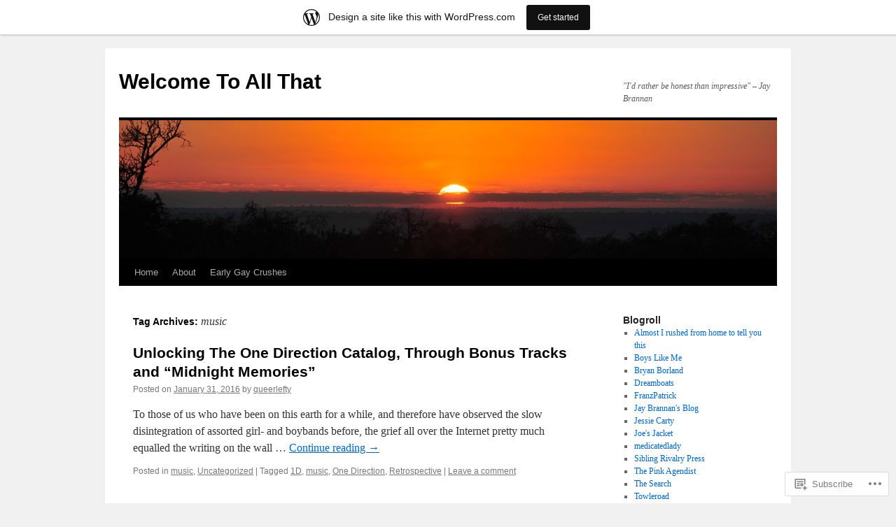

--- FILE ---
content_type: text/html; charset=UTF-8
request_url: https://welcometoallthat.com/tag/music/
body_size: 24173
content:
<!DOCTYPE html>
<html lang="en">
<head>
<meta charset="UTF-8" />
<title>
music | Welcome To All That</title>
<link rel="profile" href="https://gmpg.org/xfn/11" />
<link rel="stylesheet" type="text/css" media="all" href="https://s0.wp.com/wp-content/themes/pub/twentyten/style.css?m=1659017451i&amp;ver=20190507" />
<link rel="pingback" href="https://welcometoallthat.com/xmlrpc.php">
<meta name='robots' content='max-image-preview:large' />

<!-- Async WordPress.com Remote Login -->
<script id="wpcom_remote_login_js">
var wpcom_remote_login_extra_auth = '';
function wpcom_remote_login_remove_dom_node_id( element_id ) {
	var dom_node = document.getElementById( element_id );
	if ( dom_node ) { dom_node.parentNode.removeChild( dom_node ); }
}
function wpcom_remote_login_remove_dom_node_classes( class_name ) {
	var dom_nodes = document.querySelectorAll( '.' + class_name );
	for ( var i = 0; i < dom_nodes.length; i++ ) {
		dom_nodes[ i ].parentNode.removeChild( dom_nodes[ i ] );
	}
}
function wpcom_remote_login_final_cleanup() {
	wpcom_remote_login_remove_dom_node_classes( "wpcom_remote_login_msg" );
	wpcom_remote_login_remove_dom_node_id( "wpcom_remote_login_key" );
	wpcom_remote_login_remove_dom_node_id( "wpcom_remote_login_validate" );
	wpcom_remote_login_remove_dom_node_id( "wpcom_remote_login_js" );
	wpcom_remote_login_remove_dom_node_id( "wpcom_request_access_iframe" );
	wpcom_remote_login_remove_dom_node_id( "wpcom_request_access_styles" );
}

// Watch for messages back from the remote login
window.addEventListener( "message", function( e ) {
	if ( e.origin === "https://r-login.wordpress.com" ) {
		var data = {};
		try {
			data = JSON.parse( e.data );
		} catch( e ) {
			wpcom_remote_login_final_cleanup();
			return;
		}

		if ( data.msg === 'LOGIN' ) {
			// Clean up the login check iframe
			wpcom_remote_login_remove_dom_node_id( "wpcom_remote_login_key" );

			var id_regex = new RegExp( /^[0-9]+$/ );
			var token_regex = new RegExp( /^.*|.*|.*$/ );
			if (
				token_regex.test( data.token )
				&& id_regex.test( data.wpcomid )
			) {
				// We have everything we need to ask for a login
				var script = document.createElement( "script" );
				script.setAttribute( "id", "wpcom_remote_login_validate" );
				script.src = '/remote-login.php?wpcom_remote_login=validate'
					+ '&wpcomid=' + data.wpcomid
					+ '&token=' + encodeURIComponent( data.token )
					+ '&host=' + window.location.protocol
					+ '//' + window.location.hostname
					+ '&postid=3509'
					+ '&is_singular=';
				document.body.appendChild( script );
			}

			return;
		}

		// Safari ITP, not logged in, so redirect
		if ( data.msg === 'LOGIN-REDIRECT' ) {
			window.location = 'https://wordpress.com/log-in?redirect_to=' + window.location.href;
			return;
		}

		// Safari ITP, storage access failed, remove the request
		if ( data.msg === 'LOGIN-REMOVE' ) {
			var css_zap = 'html { -webkit-transition: margin-top 1s; transition: margin-top 1s; } /* 9001 */ html { margin-top: 0 !important; } * html body { margin-top: 0 !important; } @media screen and ( max-width: 782px ) { html { margin-top: 0 !important; } * html body { margin-top: 0 !important; } }';
			var style_zap = document.createElement( 'style' );
			style_zap.type = 'text/css';
			style_zap.appendChild( document.createTextNode( css_zap ) );
			document.body.appendChild( style_zap );

			var e = document.getElementById( 'wpcom_request_access_iframe' );
			e.parentNode.removeChild( e );

			document.cookie = 'wordpress_com_login_access=denied; path=/; max-age=31536000';

			return;
		}

		// Safari ITP
		if ( data.msg === 'REQUEST_ACCESS' ) {
			console.log( 'request access: safari' );

			// Check ITP iframe enable/disable knob
			if ( wpcom_remote_login_extra_auth !== 'safari_itp_iframe' ) {
				return;
			}

			// If we are in a "private window" there is no ITP.
			var private_window = false;
			try {
				var opendb = window.openDatabase( null, null, null, null );
			} catch( e ) {
				private_window = true;
			}

			if ( private_window ) {
				console.log( 'private window' );
				return;
			}

			var iframe = document.createElement( 'iframe' );
			iframe.id = 'wpcom_request_access_iframe';
			iframe.setAttribute( 'scrolling', 'no' );
			iframe.setAttribute( 'sandbox', 'allow-storage-access-by-user-activation allow-scripts allow-same-origin allow-top-navigation-by-user-activation' );
			iframe.src = 'https://r-login.wordpress.com/remote-login.php?wpcom_remote_login=request_access&origin=' + encodeURIComponent( data.origin ) + '&wpcomid=' + encodeURIComponent( data.wpcomid );

			var css = 'html { -webkit-transition: margin-top 1s; transition: margin-top 1s; } /* 9001 */ html { margin-top: 46px !important; } * html body { margin-top: 46px !important; } @media screen and ( max-width: 660px ) { html { margin-top: 71px !important; } * html body { margin-top: 71px !important; } #wpcom_request_access_iframe { display: block; height: 71px !important; } } #wpcom_request_access_iframe { border: 0px; height: 46px; position: fixed; top: 0; left: 0; width: 100%; min-width: 100%; z-index: 99999; background: #23282d; } ';

			var style = document.createElement( 'style' );
			style.type = 'text/css';
			style.id = 'wpcom_request_access_styles';
			style.appendChild( document.createTextNode( css ) );
			document.body.appendChild( style );

			document.body.appendChild( iframe );
		}

		if ( data.msg === 'DONE' ) {
			wpcom_remote_login_final_cleanup();
		}
	}
}, false );

// Inject the remote login iframe after the page has had a chance to load
// more critical resources
window.addEventListener( "DOMContentLoaded", function( e ) {
	var iframe = document.createElement( "iframe" );
	iframe.style.display = "none";
	iframe.setAttribute( "scrolling", "no" );
	iframe.setAttribute( "id", "wpcom_remote_login_key" );
	iframe.src = "https://r-login.wordpress.com/remote-login.php"
		+ "?wpcom_remote_login=key"
		+ "&origin=aHR0cHM6Ly93ZWxjb21ldG9hbGx0aGF0LmNvbQ%3D%3D"
		+ "&wpcomid=3702790"
		+ "&time=" + Math.floor( Date.now() / 1000 );
	document.body.appendChild( iframe );
}, false );
</script>
<link rel='dns-prefetch' href='//s0.wp.com' />
<link rel="alternate" type="application/rss+xml" title="Welcome To All That &raquo; Feed" href="https://welcometoallthat.com/feed/" />
<link rel="alternate" type="application/rss+xml" title="Welcome To All That &raquo; Comments Feed" href="https://welcometoallthat.com/comments/feed/" />
<link rel="alternate" type="application/rss+xml" title="Welcome To All That &raquo; music Tag Feed" href="https://welcometoallthat.com/tag/music/feed/" />
	<script type="text/javascript">
		/* <![CDATA[ */
		function addLoadEvent(func) {
			var oldonload = window.onload;
			if (typeof window.onload != 'function') {
				window.onload = func;
			} else {
				window.onload = function () {
					oldonload();
					func();
				}
			}
		}
		/* ]]> */
	</script>
	<link crossorigin='anonymous' rel='stylesheet' id='all-css-0-1' href='/_static/??-eJxdjNEKwjAMAH/IGodS8UH8lq7Gki1NS5My/HsVNhEf7+AOlupiEUMxGLkkV7knEoUc2oxGktwYGkT9M/u32cFPnPs3ndBqiPPKoF0gl3tnVCB5kJCh09gK88bPz+6Wr8PZD/50uPjj9AJ1ojip&cssminify=yes' type='text/css' media='all' />
<style id='wp-emoji-styles-inline-css'>

	img.wp-smiley, img.emoji {
		display: inline !important;
		border: none !important;
		box-shadow: none !important;
		height: 1em !important;
		width: 1em !important;
		margin: 0 0.07em !important;
		vertical-align: -0.1em !important;
		background: none !important;
		padding: 0 !important;
	}
/*# sourceURL=wp-emoji-styles-inline-css */
</style>
<link crossorigin='anonymous' rel='stylesheet' id='all-css-2-1' href='/wp-content/plugins/gutenberg-core/v22.2.0/build/styles/block-library/style.css?m=1764855221i&cssminify=yes' type='text/css' media='all' />
<style id='wp-block-library-inline-css'>
.has-text-align-justify {
	text-align:justify;
}
.has-text-align-justify{text-align:justify;}

/*# sourceURL=wp-block-library-inline-css */
</style><style id='global-styles-inline-css'>
:root{--wp--preset--aspect-ratio--square: 1;--wp--preset--aspect-ratio--4-3: 4/3;--wp--preset--aspect-ratio--3-4: 3/4;--wp--preset--aspect-ratio--3-2: 3/2;--wp--preset--aspect-ratio--2-3: 2/3;--wp--preset--aspect-ratio--16-9: 16/9;--wp--preset--aspect-ratio--9-16: 9/16;--wp--preset--color--black: #000;--wp--preset--color--cyan-bluish-gray: #abb8c3;--wp--preset--color--white: #fff;--wp--preset--color--pale-pink: #f78da7;--wp--preset--color--vivid-red: #cf2e2e;--wp--preset--color--luminous-vivid-orange: #ff6900;--wp--preset--color--luminous-vivid-amber: #fcb900;--wp--preset--color--light-green-cyan: #7bdcb5;--wp--preset--color--vivid-green-cyan: #00d084;--wp--preset--color--pale-cyan-blue: #8ed1fc;--wp--preset--color--vivid-cyan-blue: #0693e3;--wp--preset--color--vivid-purple: #9b51e0;--wp--preset--color--blue: #0066cc;--wp--preset--color--medium-gray: #666;--wp--preset--color--light-gray: #f1f1f1;--wp--preset--gradient--vivid-cyan-blue-to-vivid-purple: linear-gradient(135deg,rgb(6,147,227) 0%,rgb(155,81,224) 100%);--wp--preset--gradient--light-green-cyan-to-vivid-green-cyan: linear-gradient(135deg,rgb(122,220,180) 0%,rgb(0,208,130) 100%);--wp--preset--gradient--luminous-vivid-amber-to-luminous-vivid-orange: linear-gradient(135deg,rgb(252,185,0) 0%,rgb(255,105,0) 100%);--wp--preset--gradient--luminous-vivid-orange-to-vivid-red: linear-gradient(135deg,rgb(255,105,0) 0%,rgb(207,46,46) 100%);--wp--preset--gradient--very-light-gray-to-cyan-bluish-gray: linear-gradient(135deg,rgb(238,238,238) 0%,rgb(169,184,195) 100%);--wp--preset--gradient--cool-to-warm-spectrum: linear-gradient(135deg,rgb(74,234,220) 0%,rgb(151,120,209) 20%,rgb(207,42,186) 40%,rgb(238,44,130) 60%,rgb(251,105,98) 80%,rgb(254,248,76) 100%);--wp--preset--gradient--blush-light-purple: linear-gradient(135deg,rgb(255,206,236) 0%,rgb(152,150,240) 100%);--wp--preset--gradient--blush-bordeaux: linear-gradient(135deg,rgb(254,205,165) 0%,rgb(254,45,45) 50%,rgb(107,0,62) 100%);--wp--preset--gradient--luminous-dusk: linear-gradient(135deg,rgb(255,203,112) 0%,rgb(199,81,192) 50%,rgb(65,88,208) 100%);--wp--preset--gradient--pale-ocean: linear-gradient(135deg,rgb(255,245,203) 0%,rgb(182,227,212) 50%,rgb(51,167,181) 100%);--wp--preset--gradient--electric-grass: linear-gradient(135deg,rgb(202,248,128) 0%,rgb(113,206,126) 100%);--wp--preset--gradient--midnight: linear-gradient(135deg,rgb(2,3,129) 0%,rgb(40,116,252) 100%);--wp--preset--font-size--small: 13px;--wp--preset--font-size--medium: 20px;--wp--preset--font-size--large: 36px;--wp--preset--font-size--x-large: 42px;--wp--preset--font-family--albert-sans: 'Albert Sans', sans-serif;--wp--preset--font-family--alegreya: Alegreya, serif;--wp--preset--font-family--arvo: Arvo, serif;--wp--preset--font-family--bodoni-moda: 'Bodoni Moda', serif;--wp--preset--font-family--bricolage-grotesque: 'Bricolage Grotesque', sans-serif;--wp--preset--font-family--cabin: Cabin, sans-serif;--wp--preset--font-family--chivo: Chivo, sans-serif;--wp--preset--font-family--commissioner: Commissioner, sans-serif;--wp--preset--font-family--cormorant: Cormorant, serif;--wp--preset--font-family--courier-prime: 'Courier Prime', monospace;--wp--preset--font-family--crimson-pro: 'Crimson Pro', serif;--wp--preset--font-family--dm-mono: 'DM Mono', monospace;--wp--preset--font-family--dm-sans: 'DM Sans', sans-serif;--wp--preset--font-family--dm-serif-display: 'DM Serif Display', serif;--wp--preset--font-family--domine: Domine, serif;--wp--preset--font-family--eb-garamond: 'EB Garamond', serif;--wp--preset--font-family--epilogue: Epilogue, sans-serif;--wp--preset--font-family--fahkwang: Fahkwang, sans-serif;--wp--preset--font-family--figtree: Figtree, sans-serif;--wp--preset--font-family--fira-sans: 'Fira Sans', sans-serif;--wp--preset--font-family--fjalla-one: 'Fjalla One', sans-serif;--wp--preset--font-family--fraunces: Fraunces, serif;--wp--preset--font-family--gabarito: Gabarito, system-ui;--wp--preset--font-family--ibm-plex-mono: 'IBM Plex Mono', monospace;--wp--preset--font-family--ibm-plex-sans: 'IBM Plex Sans', sans-serif;--wp--preset--font-family--ibarra-real-nova: 'Ibarra Real Nova', serif;--wp--preset--font-family--instrument-serif: 'Instrument Serif', serif;--wp--preset--font-family--inter: Inter, sans-serif;--wp--preset--font-family--josefin-sans: 'Josefin Sans', sans-serif;--wp--preset--font-family--jost: Jost, sans-serif;--wp--preset--font-family--libre-baskerville: 'Libre Baskerville', serif;--wp--preset--font-family--libre-franklin: 'Libre Franklin', sans-serif;--wp--preset--font-family--literata: Literata, serif;--wp--preset--font-family--lora: Lora, serif;--wp--preset--font-family--merriweather: Merriweather, serif;--wp--preset--font-family--montserrat: Montserrat, sans-serif;--wp--preset--font-family--newsreader: Newsreader, serif;--wp--preset--font-family--noto-sans-mono: 'Noto Sans Mono', sans-serif;--wp--preset--font-family--nunito: Nunito, sans-serif;--wp--preset--font-family--open-sans: 'Open Sans', sans-serif;--wp--preset--font-family--overpass: Overpass, sans-serif;--wp--preset--font-family--pt-serif: 'PT Serif', serif;--wp--preset--font-family--petrona: Petrona, serif;--wp--preset--font-family--piazzolla: Piazzolla, serif;--wp--preset--font-family--playfair-display: 'Playfair Display', serif;--wp--preset--font-family--plus-jakarta-sans: 'Plus Jakarta Sans', sans-serif;--wp--preset--font-family--poppins: Poppins, sans-serif;--wp--preset--font-family--raleway: Raleway, sans-serif;--wp--preset--font-family--roboto: Roboto, sans-serif;--wp--preset--font-family--roboto-slab: 'Roboto Slab', serif;--wp--preset--font-family--rubik: Rubik, sans-serif;--wp--preset--font-family--rufina: Rufina, serif;--wp--preset--font-family--sora: Sora, sans-serif;--wp--preset--font-family--source-sans-3: 'Source Sans 3', sans-serif;--wp--preset--font-family--source-serif-4: 'Source Serif 4', serif;--wp--preset--font-family--space-mono: 'Space Mono', monospace;--wp--preset--font-family--syne: Syne, sans-serif;--wp--preset--font-family--texturina: Texturina, serif;--wp--preset--font-family--urbanist: Urbanist, sans-serif;--wp--preset--font-family--work-sans: 'Work Sans', sans-serif;--wp--preset--spacing--20: 0.44rem;--wp--preset--spacing--30: 0.67rem;--wp--preset--spacing--40: 1rem;--wp--preset--spacing--50: 1.5rem;--wp--preset--spacing--60: 2.25rem;--wp--preset--spacing--70: 3.38rem;--wp--preset--spacing--80: 5.06rem;--wp--preset--shadow--natural: 6px 6px 9px rgba(0, 0, 0, 0.2);--wp--preset--shadow--deep: 12px 12px 50px rgba(0, 0, 0, 0.4);--wp--preset--shadow--sharp: 6px 6px 0px rgba(0, 0, 0, 0.2);--wp--preset--shadow--outlined: 6px 6px 0px -3px rgb(255, 255, 255), 6px 6px rgb(0, 0, 0);--wp--preset--shadow--crisp: 6px 6px 0px rgb(0, 0, 0);}:where(.is-layout-flex){gap: 0.5em;}:where(.is-layout-grid){gap: 0.5em;}body .is-layout-flex{display: flex;}.is-layout-flex{flex-wrap: wrap;align-items: center;}.is-layout-flex > :is(*, div){margin: 0;}body .is-layout-grid{display: grid;}.is-layout-grid > :is(*, div){margin: 0;}:where(.wp-block-columns.is-layout-flex){gap: 2em;}:where(.wp-block-columns.is-layout-grid){gap: 2em;}:where(.wp-block-post-template.is-layout-flex){gap: 1.25em;}:where(.wp-block-post-template.is-layout-grid){gap: 1.25em;}.has-black-color{color: var(--wp--preset--color--black) !important;}.has-cyan-bluish-gray-color{color: var(--wp--preset--color--cyan-bluish-gray) !important;}.has-white-color{color: var(--wp--preset--color--white) !important;}.has-pale-pink-color{color: var(--wp--preset--color--pale-pink) !important;}.has-vivid-red-color{color: var(--wp--preset--color--vivid-red) !important;}.has-luminous-vivid-orange-color{color: var(--wp--preset--color--luminous-vivid-orange) !important;}.has-luminous-vivid-amber-color{color: var(--wp--preset--color--luminous-vivid-amber) !important;}.has-light-green-cyan-color{color: var(--wp--preset--color--light-green-cyan) !important;}.has-vivid-green-cyan-color{color: var(--wp--preset--color--vivid-green-cyan) !important;}.has-pale-cyan-blue-color{color: var(--wp--preset--color--pale-cyan-blue) !important;}.has-vivid-cyan-blue-color{color: var(--wp--preset--color--vivid-cyan-blue) !important;}.has-vivid-purple-color{color: var(--wp--preset--color--vivid-purple) !important;}.has-black-background-color{background-color: var(--wp--preset--color--black) !important;}.has-cyan-bluish-gray-background-color{background-color: var(--wp--preset--color--cyan-bluish-gray) !important;}.has-white-background-color{background-color: var(--wp--preset--color--white) !important;}.has-pale-pink-background-color{background-color: var(--wp--preset--color--pale-pink) !important;}.has-vivid-red-background-color{background-color: var(--wp--preset--color--vivid-red) !important;}.has-luminous-vivid-orange-background-color{background-color: var(--wp--preset--color--luminous-vivid-orange) !important;}.has-luminous-vivid-amber-background-color{background-color: var(--wp--preset--color--luminous-vivid-amber) !important;}.has-light-green-cyan-background-color{background-color: var(--wp--preset--color--light-green-cyan) !important;}.has-vivid-green-cyan-background-color{background-color: var(--wp--preset--color--vivid-green-cyan) !important;}.has-pale-cyan-blue-background-color{background-color: var(--wp--preset--color--pale-cyan-blue) !important;}.has-vivid-cyan-blue-background-color{background-color: var(--wp--preset--color--vivid-cyan-blue) !important;}.has-vivid-purple-background-color{background-color: var(--wp--preset--color--vivid-purple) !important;}.has-black-border-color{border-color: var(--wp--preset--color--black) !important;}.has-cyan-bluish-gray-border-color{border-color: var(--wp--preset--color--cyan-bluish-gray) !important;}.has-white-border-color{border-color: var(--wp--preset--color--white) !important;}.has-pale-pink-border-color{border-color: var(--wp--preset--color--pale-pink) !important;}.has-vivid-red-border-color{border-color: var(--wp--preset--color--vivid-red) !important;}.has-luminous-vivid-orange-border-color{border-color: var(--wp--preset--color--luminous-vivid-orange) !important;}.has-luminous-vivid-amber-border-color{border-color: var(--wp--preset--color--luminous-vivid-amber) !important;}.has-light-green-cyan-border-color{border-color: var(--wp--preset--color--light-green-cyan) !important;}.has-vivid-green-cyan-border-color{border-color: var(--wp--preset--color--vivid-green-cyan) !important;}.has-pale-cyan-blue-border-color{border-color: var(--wp--preset--color--pale-cyan-blue) !important;}.has-vivid-cyan-blue-border-color{border-color: var(--wp--preset--color--vivid-cyan-blue) !important;}.has-vivid-purple-border-color{border-color: var(--wp--preset--color--vivid-purple) !important;}.has-vivid-cyan-blue-to-vivid-purple-gradient-background{background: var(--wp--preset--gradient--vivid-cyan-blue-to-vivid-purple) !important;}.has-light-green-cyan-to-vivid-green-cyan-gradient-background{background: var(--wp--preset--gradient--light-green-cyan-to-vivid-green-cyan) !important;}.has-luminous-vivid-amber-to-luminous-vivid-orange-gradient-background{background: var(--wp--preset--gradient--luminous-vivid-amber-to-luminous-vivid-orange) !important;}.has-luminous-vivid-orange-to-vivid-red-gradient-background{background: var(--wp--preset--gradient--luminous-vivid-orange-to-vivid-red) !important;}.has-very-light-gray-to-cyan-bluish-gray-gradient-background{background: var(--wp--preset--gradient--very-light-gray-to-cyan-bluish-gray) !important;}.has-cool-to-warm-spectrum-gradient-background{background: var(--wp--preset--gradient--cool-to-warm-spectrum) !important;}.has-blush-light-purple-gradient-background{background: var(--wp--preset--gradient--blush-light-purple) !important;}.has-blush-bordeaux-gradient-background{background: var(--wp--preset--gradient--blush-bordeaux) !important;}.has-luminous-dusk-gradient-background{background: var(--wp--preset--gradient--luminous-dusk) !important;}.has-pale-ocean-gradient-background{background: var(--wp--preset--gradient--pale-ocean) !important;}.has-electric-grass-gradient-background{background: var(--wp--preset--gradient--electric-grass) !important;}.has-midnight-gradient-background{background: var(--wp--preset--gradient--midnight) !important;}.has-small-font-size{font-size: var(--wp--preset--font-size--small) !important;}.has-medium-font-size{font-size: var(--wp--preset--font-size--medium) !important;}.has-large-font-size{font-size: var(--wp--preset--font-size--large) !important;}.has-x-large-font-size{font-size: var(--wp--preset--font-size--x-large) !important;}.has-albert-sans-font-family{font-family: var(--wp--preset--font-family--albert-sans) !important;}.has-alegreya-font-family{font-family: var(--wp--preset--font-family--alegreya) !important;}.has-arvo-font-family{font-family: var(--wp--preset--font-family--arvo) !important;}.has-bodoni-moda-font-family{font-family: var(--wp--preset--font-family--bodoni-moda) !important;}.has-bricolage-grotesque-font-family{font-family: var(--wp--preset--font-family--bricolage-grotesque) !important;}.has-cabin-font-family{font-family: var(--wp--preset--font-family--cabin) !important;}.has-chivo-font-family{font-family: var(--wp--preset--font-family--chivo) !important;}.has-commissioner-font-family{font-family: var(--wp--preset--font-family--commissioner) !important;}.has-cormorant-font-family{font-family: var(--wp--preset--font-family--cormorant) !important;}.has-courier-prime-font-family{font-family: var(--wp--preset--font-family--courier-prime) !important;}.has-crimson-pro-font-family{font-family: var(--wp--preset--font-family--crimson-pro) !important;}.has-dm-mono-font-family{font-family: var(--wp--preset--font-family--dm-mono) !important;}.has-dm-sans-font-family{font-family: var(--wp--preset--font-family--dm-sans) !important;}.has-dm-serif-display-font-family{font-family: var(--wp--preset--font-family--dm-serif-display) !important;}.has-domine-font-family{font-family: var(--wp--preset--font-family--domine) !important;}.has-eb-garamond-font-family{font-family: var(--wp--preset--font-family--eb-garamond) !important;}.has-epilogue-font-family{font-family: var(--wp--preset--font-family--epilogue) !important;}.has-fahkwang-font-family{font-family: var(--wp--preset--font-family--fahkwang) !important;}.has-figtree-font-family{font-family: var(--wp--preset--font-family--figtree) !important;}.has-fira-sans-font-family{font-family: var(--wp--preset--font-family--fira-sans) !important;}.has-fjalla-one-font-family{font-family: var(--wp--preset--font-family--fjalla-one) !important;}.has-fraunces-font-family{font-family: var(--wp--preset--font-family--fraunces) !important;}.has-gabarito-font-family{font-family: var(--wp--preset--font-family--gabarito) !important;}.has-ibm-plex-mono-font-family{font-family: var(--wp--preset--font-family--ibm-plex-mono) !important;}.has-ibm-plex-sans-font-family{font-family: var(--wp--preset--font-family--ibm-plex-sans) !important;}.has-ibarra-real-nova-font-family{font-family: var(--wp--preset--font-family--ibarra-real-nova) !important;}.has-instrument-serif-font-family{font-family: var(--wp--preset--font-family--instrument-serif) !important;}.has-inter-font-family{font-family: var(--wp--preset--font-family--inter) !important;}.has-josefin-sans-font-family{font-family: var(--wp--preset--font-family--josefin-sans) !important;}.has-jost-font-family{font-family: var(--wp--preset--font-family--jost) !important;}.has-libre-baskerville-font-family{font-family: var(--wp--preset--font-family--libre-baskerville) !important;}.has-libre-franklin-font-family{font-family: var(--wp--preset--font-family--libre-franklin) !important;}.has-literata-font-family{font-family: var(--wp--preset--font-family--literata) !important;}.has-lora-font-family{font-family: var(--wp--preset--font-family--lora) !important;}.has-merriweather-font-family{font-family: var(--wp--preset--font-family--merriweather) !important;}.has-montserrat-font-family{font-family: var(--wp--preset--font-family--montserrat) !important;}.has-newsreader-font-family{font-family: var(--wp--preset--font-family--newsreader) !important;}.has-noto-sans-mono-font-family{font-family: var(--wp--preset--font-family--noto-sans-mono) !important;}.has-nunito-font-family{font-family: var(--wp--preset--font-family--nunito) !important;}.has-open-sans-font-family{font-family: var(--wp--preset--font-family--open-sans) !important;}.has-overpass-font-family{font-family: var(--wp--preset--font-family--overpass) !important;}.has-pt-serif-font-family{font-family: var(--wp--preset--font-family--pt-serif) !important;}.has-petrona-font-family{font-family: var(--wp--preset--font-family--petrona) !important;}.has-piazzolla-font-family{font-family: var(--wp--preset--font-family--piazzolla) !important;}.has-playfair-display-font-family{font-family: var(--wp--preset--font-family--playfair-display) !important;}.has-plus-jakarta-sans-font-family{font-family: var(--wp--preset--font-family--plus-jakarta-sans) !important;}.has-poppins-font-family{font-family: var(--wp--preset--font-family--poppins) !important;}.has-raleway-font-family{font-family: var(--wp--preset--font-family--raleway) !important;}.has-roboto-font-family{font-family: var(--wp--preset--font-family--roboto) !important;}.has-roboto-slab-font-family{font-family: var(--wp--preset--font-family--roboto-slab) !important;}.has-rubik-font-family{font-family: var(--wp--preset--font-family--rubik) !important;}.has-rufina-font-family{font-family: var(--wp--preset--font-family--rufina) !important;}.has-sora-font-family{font-family: var(--wp--preset--font-family--sora) !important;}.has-source-sans-3-font-family{font-family: var(--wp--preset--font-family--source-sans-3) !important;}.has-source-serif-4-font-family{font-family: var(--wp--preset--font-family--source-serif-4) !important;}.has-space-mono-font-family{font-family: var(--wp--preset--font-family--space-mono) !important;}.has-syne-font-family{font-family: var(--wp--preset--font-family--syne) !important;}.has-texturina-font-family{font-family: var(--wp--preset--font-family--texturina) !important;}.has-urbanist-font-family{font-family: var(--wp--preset--font-family--urbanist) !important;}.has-work-sans-font-family{font-family: var(--wp--preset--font-family--work-sans) !important;}
/*# sourceURL=global-styles-inline-css */
</style>

<style id='classic-theme-styles-inline-css'>
/*! This file is auto-generated */
.wp-block-button__link{color:#fff;background-color:#32373c;border-radius:9999px;box-shadow:none;text-decoration:none;padding:calc(.667em + 2px) calc(1.333em + 2px);font-size:1.125em}.wp-block-file__button{background:#32373c;color:#fff;text-decoration:none}
/*# sourceURL=/wp-includes/css/classic-themes.min.css */
</style>
<link crossorigin='anonymous' rel='stylesheet' id='all-css-4-1' href='/_static/??-eJyNT1tuwzAMu9AUwcUe3cewsziOmqn1C5bcoLef2m5dhwHBfgyTICkSlwqhZKWsWGOfOQuGMsYSDoKbwW0HB8KpRoJGx+ERJxa9KUD0FGkIIg94F5Q6/GQ1Mj5Vr2dFook9RUomW7Mt1TwwjrWRCNibuCfQDzPKH9+VxtpH1MWIk7F4Lfg/7WUFXG6ulWpkobN9ZzTVHVwzzVTAqnjlkn8B2EXPbc26J60+HL4wSs+YytSj9ee848xKIKGVGL9n3SadY9/Tm3t52myfnXOv+0/DibeV&cssminify=yes' type='text/css' media='all' />
<style id='jetpack-global-styles-frontend-style-inline-css'>
:root { --font-headings: unset; --font-base: unset; --font-headings-default: -apple-system,BlinkMacSystemFont,"Segoe UI",Roboto,Oxygen-Sans,Ubuntu,Cantarell,"Helvetica Neue",sans-serif; --font-base-default: -apple-system,BlinkMacSystemFont,"Segoe UI",Roboto,Oxygen-Sans,Ubuntu,Cantarell,"Helvetica Neue",sans-serif;}
/*# sourceURL=jetpack-global-styles-frontend-style-inline-css */
</style>
<link crossorigin='anonymous' rel='stylesheet' id='all-css-6-1' href='/wp-content/themes/h4/global.css?m=1420737423i&cssminify=yes' type='text/css' media='all' />
<script type="text/javascript" id="wpcom-actionbar-placeholder-js-extra">
/* <![CDATA[ */
var actionbardata = {"siteID":"3702790","postID":"0","siteURL":"https://welcometoallthat.com","xhrURL":"https://welcometoallthat.com/wp-admin/admin-ajax.php","nonce":"a1fa0fa1af","isLoggedIn":"","statusMessage":"","subsEmailDefault":"instantly","proxyScriptUrl":"https://s0.wp.com/wp-content/js/wpcom-proxy-request.js?m=1513050504i&amp;ver=20211021","i18n":{"followedText":"New posts from this site will now appear in your \u003Ca href=\"https://wordpress.com/reader\"\u003EReader\u003C/a\u003E","foldBar":"Collapse this bar","unfoldBar":"Expand this bar","shortLinkCopied":"Shortlink copied to clipboard."}};
//# sourceURL=wpcom-actionbar-placeholder-js-extra
/* ]]> */
</script>
<script type="text/javascript" id="jetpack-mu-wpcom-settings-js-before">
/* <![CDATA[ */
var JETPACK_MU_WPCOM_SETTINGS = {"assetsUrl":"https://s0.wp.com/wp-content/mu-plugins/jetpack-mu-wpcom-plugin/sun/jetpack_vendor/automattic/jetpack-mu-wpcom/src/build/"};
//# sourceURL=jetpack-mu-wpcom-settings-js-before
/* ]]> */
</script>
<script crossorigin='anonymous' type='text/javascript'  src='/wp-content/js/rlt-proxy.js?m=1720530689i'></script>
<script type="text/javascript" id="rlt-proxy-js-after">
/* <![CDATA[ */
	rltInitialize( {"token":null,"iframeOrigins":["https:\/\/widgets.wp.com"]} );
//# sourceURL=rlt-proxy-js-after
/* ]]> */
</script>
<link rel="EditURI" type="application/rsd+xml" title="RSD" href="https://welcometoallofthat.wordpress.com/xmlrpc.php?rsd" />
<meta name="generator" content="WordPress.com" />

<!-- Jetpack Open Graph Tags -->
<meta property="og:type" content="website" />
<meta property="og:title" content="music &#8211; Welcome To All That" />
<meta property="og:url" content="https://welcometoallthat.com/tag/music/" />
<meta property="og:site_name" content="Welcome To All That" />
<meta property="og:image" content="https://secure.gravatar.com/blavatar/e343f080aa22f1ed40513f0281e5660ba04ccf6fe358e0f3986bbb2d74fff148?s=200&#038;ts=1768123733" />
<meta property="og:image:width" content="200" />
<meta property="og:image:height" content="200" />
<meta property="og:image:alt" content="" />
<meta property="og:locale" content="en_US" />

<!-- End Jetpack Open Graph Tags -->
<link rel="shortcut icon" type="image/x-icon" href="https://secure.gravatar.com/blavatar/e343f080aa22f1ed40513f0281e5660ba04ccf6fe358e0f3986bbb2d74fff148?s=32" sizes="16x16" />
<link rel="icon" type="image/x-icon" href="https://secure.gravatar.com/blavatar/e343f080aa22f1ed40513f0281e5660ba04ccf6fe358e0f3986bbb2d74fff148?s=32" sizes="16x16" />
<link rel="apple-touch-icon" href="https://secure.gravatar.com/blavatar/e343f080aa22f1ed40513f0281e5660ba04ccf6fe358e0f3986bbb2d74fff148?s=114" />
<link rel='openid.server' href='https://welcometoallthat.com/?openidserver=1' />
<link rel='openid.delegate' href='https://welcometoallthat.com/' />
<link rel="search" type="application/opensearchdescription+xml" href="https://welcometoallthat.com/osd.xml" title="Welcome To All That" />
<link rel="search" type="application/opensearchdescription+xml" href="https://s1.wp.com/opensearch.xml" title="WordPress.com" />
		<style type="text/css">
			.recentcomments a {
				display: inline !important;
				padding: 0 !important;
				margin: 0 !important;
			}

			table.recentcommentsavatartop img.avatar, table.recentcommentsavatarend img.avatar {
				border: 0px;
				margin: 0;
			}

			table.recentcommentsavatartop a, table.recentcommentsavatarend a {
				border: 0px !important;
				background-color: transparent !important;
			}

			td.recentcommentsavatarend, td.recentcommentsavatartop {
				padding: 0px 0px 1px 0px;
				margin: 0px;
			}

			td.recentcommentstextend {
				border: none !important;
				padding: 0px 0px 2px 10px;
			}

			.rtl td.recentcommentstextend {
				padding: 0px 10px 2px 0px;
			}

			td.recentcommentstexttop {
				border: none;
				padding: 0px 0px 0px 10px;
			}

			.rtl td.recentcommentstexttop {
				padding: 0px 10px 0px 0px;
			}
		</style>
		<meta name="description" content="Posts about music written by queerlefty" />
<link crossorigin='anonymous' rel='stylesheet' id='all-css-0-3' href='/_static/??-eJydzNEKwjAMheEXsoapc+xCfBSpWRjd0rQ0DWNvL8LmpYiX/+HwwZIdJqkkFaK5zDYGUZioZo/z1qAm8AiC8OSEs4IuIVM5ouoBfgZiGoxJAX1JpsSfzz786dXANLjRM1NZv9Xbv8db07XnU9dfL+30AlHOX2M=&cssminify=yes' type='text/css' media='all' />
</head>

<body class="archive tag tag-music tag-18 custom-background wp-theme-pubtwentyten customizer-styles-applied single-author jetpack-reblog-enabled has-marketing-bar has-marketing-bar-theme-twenty-ten">
<div id="wrapper" class="hfeed">
	<div id="header">
		<div id="masthead">
			<div id="branding" role="banner">
								<div id="site-title">
					<span>
						<a href="https://welcometoallthat.com/" title="Welcome To All That" rel="home">Welcome To All That</a>
					</span>
				</div>
				<div id="site-description">&quot;I&#039;d rather be honest than impressive&quot; &#8211; Jay Brannan</div>

									<a class="home-link" href="https://welcometoallthat.com/" title="Welcome To All That" rel="home">
						<img src="https://s0.wp.com/wp-content/themes/pub/twentyten/images/headers/sunset.jpg?m=1610459589i" width="940" height="198" alt="" />
					</a>
								</div><!-- #branding -->

			<div id="access" role="navigation">
								<div class="skip-link screen-reader-text"><a href="#content" title="Skip to content">Skip to content</a></div>
				<div class="menu"><ul>
<li ><a href="https://welcometoallthat.com/">Home</a></li><li class="page_item page-item-2"><a href="https://welcometoallthat.com/about/">About</a></li>
<li class="page_item page-item-22"><a href="https://welcometoallthat.com/early-gay-crushes/">Early Gay Crushes</a></li>
</ul></div>
			</div><!-- #access -->
		</div><!-- #masthead -->
	</div><!-- #header -->

	<div id="main">

		<div id="container">
			<div id="content" role="main">

				<h1 class="page-title">Tag Archives: <span>music</span></h1>

				
	<div id="nav-above" class="navigation">
		<div class="nav-previous"><a href="https://welcometoallthat.com/tag/music/page/2/" ><span class="meta-nav">&larr;</span> Older posts</a></div>
		<div class="nav-next"></div>
	</div><!-- #nav-above -->



	
			<div id="post-3509" class="post-3509 post type-post status-publish format-standard hentry category-music category-uncategorized tag-1d tag-music tag-one-direction tag-retrospective">
			<h2 class="entry-title"><a href="https://welcometoallthat.com/2016/01/31/unlocking-the-one-direction-catalog-through-bonus-tracks-and-midnight-memories/" rel="bookmark">Unlocking The One Direction Catalog, Through Bonus Tracks and &#8220;Midnight&nbsp;Memories&#8221;</a></h2>

			<div class="entry-meta">
				<span class="meta-prep meta-prep-author">Posted on</span> <a href="https://welcometoallthat.com/2016/01/31/unlocking-the-one-direction-catalog-through-bonus-tracks-and-midnight-memories/" title="1:26 pm" rel="bookmark"><span class="entry-date">January 31, 2016</span></a> <span class="meta-sep">by</span> <span class="author vcard"><a class="url fn n" href="https://welcometoallthat.com/author/queerlefty/" title="View all posts by queerlefty">queerlefty</a></span>			</div><!-- .entry-meta -->

					<div class="entry-summary">
				<p>To those of us who have been on this earth for a while, and therefore have observed the slow disintegration of assorted girl- and boybands before, the grief all over the Internet pretty much equalled the writing on the wall &hellip; <a href="https://welcometoallthat.com/2016/01/31/unlocking-the-one-direction-catalog-through-bonus-tracks-and-midnight-memories/">Continue reading <span class="meta-nav">&rarr;</span></a></p>
			</div><!-- .entry-summary -->
	
			<div class="entry-utility">
													<span class="cat-links">
						<span class="entry-utility-prep entry-utility-prep-cat-links">Posted in</span> <a href="https://welcometoallthat.com/category/music/" rel="category tag">music</a>, <a href="https://welcometoallthat.com/category/uncategorized/" rel="category tag">Uncategorized</a>					</span>
					<span class="meta-sep">|</span>
				
								<span class="tag-links">
					<span class="entry-utility-prep entry-utility-prep-tag-links">Tagged</span> <a href="https://welcometoallthat.com/tag/1d/" rel="tag">1D</a>, <a href="https://welcometoallthat.com/tag/music/" rel="tag">music</a>, <a href="https://welcometoallthat.com/tag/one-direction/" rel="tag">One Direction</a>, <a href="https://welcometoallthat.com/tag/retrospective/" rel="tag">Retrospective</a>				</span>
				<span class="meta-sep">|</span>
				
				<span class="comments-link"><a href="https://welcometoallthat.com/2016/01/31/unlocking-the-one-direction-catalog-through-bonus-tracks-and-midnight-memories/#respond">Leave a comment</a></span>

							</div><!-- .entry-utility -->
		</div><!-- #post-3509 -->

		
	

	
			<div id="post-3264" class="post-3264 post type-post status-publish format-standard hentry category-hanson category-music tag-anthem tag-hanson tag-music tag-shout-it-out tag-zac-hanson">
			<h2 class="entry-title"><a href="https://welcometoallthat.com/2015/07/14/learning-to-love-hansons-anthem/" rel="bookmark">Learning To Love Hanson&#8217;s &#8216;Anthem&#8217;</a></h2>

			<div class="entry-meta">
				<span class="meta-prep meta-prep-author">Posted on</span> <a href="https://welcometoallthat.com/2015/07/14/learning-to-love-hansons-anthem/" title="8:59 am" rel="bookmark"><span class="entry-date">July 14, 2015</span></a> <span class="meta-sep">by</span> <span class="author vcard"><a class="url fn n" href="https://welcometoallthat.com/author/queerlefty/" title="View all posts by queerlefty">queerlefty</a></span>			</div><!-- .entry-meta -->

					<div class="entry-summary">
				<p>My relationship with Hanson&#8217;s sixth studio album, Anthem, has gone through many phases since it was released two years ago. My love for its predecessor, Shout It Out, had been so complete it couldn&#8217;t possibly have measured up to that. &hellip; <a href="https://welcometoallthat.com/2015/07/14/learning-to-love-hansons-anthem/">Continue reading <span class="meta-nav">&rarr;</span></a></p>
			</div><!-- .entry-summary -->
	
			<div class="entry-utility">
													<span class="cat-links">
						<span class="entry-utility-prep entry-utility-prep-cat-links">Posted in</span> <a href="https://welcometoallthat.com/category/hanson/" rel="category tag">Hanson</a>, <a href="https://welcometoallthat.com/category/music/" rel="category tag">music</a>					</span>
					<span class="meta-sep">|</span>
				
								<span class="tag-links">
					<span class="entry-utility-prep entry-utility-prep-tag-links">Tagged</span> <a href="https://welcometoallthat.com/tag/anthem/" rel="tag">Anthem</a>, <a href="https://welcometoallthat.com/tag/hanson/" rel="tag">Hanson</a>, <a href="https://welcometoallthat.com/tag/music/" rel="tag">music</a>, <a href="https://welcometoallthat.com/tag/shout-it-out/" rel="tag">Shout It Out</a>, <a href="https://welcometoallthat.com/tag/zac-hanson/" rel="tag">Zac Hanson</a>				</span>
				<span class="meta-sep">|</span>
				
				<span class="comments-link"><a href="https://welcometoallthat.com/2015/07/14/learning-to-love-hansons-anthem/#respond">Leave a comment</a></span>

							</div><!-- .entry-utility -->
		</div><!-- #post-3264 -->

		
	

	
			<div id="post-2952" class="post-2952 post type-post status-publish format-standard hentry category-entertainment category-music tag-jonas-brothers tag-music">
			<h2 class="entry-title"><a href="https://welcometoallthat.com/2013/10/22/bad-blood-brothers/" rel="bookmark">Bad Blood Brothers</a></h2>

			<div class="entry-meta">
				<span class="meta-prep meta-prep-author">Posted on</span> <a href="https://welcometoallthat.com/2013/10/22/bad-blood-brothers/" title="9:26 am" rel="bookmark"><span class="entry-date">October 22, 2013</span></a> <span class="meta-sep">by</span> <span class="author vcard"><a class="url fn n" href="https://welcometoallthat.com/author/queerlefty/" title="View all posts by queerlefty">queerlefty</a></span>			</div><!-- .entry-meta -->

					<div class="entry-summary">
				<p>Something is apparently rotten in Jonas world. I&#8217;ve written extensively about the various charms of the power-pop glorious siblings &#8211; from half-decent TV movies, to earnest solo efforts and featuring prominently on the Sexiest Males Alive list &#8211; but the &hellip; <a href="https://welcometoallthat.com/2013/10/22/bad-blood-brothers/">Continue reading <span class="meta-nav">&rarr;</span></a></p>
			</div><!-- .entry-summary -->
	
			<div class="entry-utility">
													<span class="cat-links">
						<span class="entry-utility-prep entry-utility-prep-cat-links">Posted in</span> <a href="https://welcometoallthat.com/category/entertainment/" rel="category tag">Entertainment</a>, <a href="https://welcometoallthat.com/category/music/" rel="category tag">music</a>					</span>
					<span class="meta-sep">|</span>
				
								<span class="tag-links">
					<span class="entry-utility-prep entry-utility-prep-tag-links">Tagged</span> <a href="https://welcometoallthat.com/tag/jonas-brothers/" rel="tag">Jonas Brothers</a>, <a href="https://welcometoallthat.com/tag/music/" rel="tag">music</a>				</span>
				<span class="meta-sep">|</span>
				
				<span class="comments-link"><a href="https://welcometoallthat.com/2013/10/22/bad-blood-brothers/#comments">4 Comments</a></span>

							</div><!-- .entry-utility -->
		</div><!-- #post-2952 -->

		
	

	
			<div id="post-2948" class="post-2948 post type-post status-publish format-standard hentry category-music tag-backstreet-boys tag-boybands tag-memoirs tag-music tag-nick-carter tag-nineties">
			<h2 class="entry-title"><a href="https://welcometoallthat.com/2013/10/14/nick-over-time/" rel="bookmark">Nick, Over Time</a></h2>

			<div class="entry-meta">
				<span class="meta-prep meta-prep-author">Posted on</span> <a href="https://welcometoallthat.com/2013/10/14/nick-over-time/" title="10:07 am" rel="bookmark"><span class="entry-date">October 14, 2013</span></a> <span class="meta-sep">by</span> <span class="author vcard"><a class="url fn n" href="https://welcometoallthat.com/author/queerlefty/" title="View all posts by queerlefty">queerlefty</a></span>			</div><!-- .entry-meta -->

					<div class="entry-summary">
				<p>It may seem a little curious to accuse an autography of being too self-centered, but that nevertheless was my main takeaway from the episodic and &#8220;educational&#8221; new self-help/memoir hybrid of Backstreet Boy Nick Carter. In no small part it has &hellip; <a href="https://welcometoallthat.com/2013/10/14/nick-over-time/">Continue reading <span class="meta-nav">&rarr;</span></a></p>
			</div><!-- .entry-summary -->
	
			<div class="entry-utility">
													<span class="cat-links">
						<span class="entry-utility-prep entry-utility-prep-cat-links">Posted in</span> <a href="https://welcometoallthat.com/category/music/" rel="category tag">music</a>					</span>
					<span class="meta-sep">|</span>
				
								<span class="tag-links">
					<span class="entry-utility-prep entry-utility-prep-tag-links">Tagged</span> <a href="https://welcometoallthat.com/tag/backstreet-boys/" rel="tag">Backstreet Boys</a>, <a href="https://welcometoallthat.com/tag/boybands/" rel="tag">Boybands</a>, <a href="https://welcometoallthat.com/tag/memoirs/" rel="tag">Memoirs</a>, <a href="https://welcometoallthat.com/tag/music/" rel="tag">music</a>, <a href="https://welcometoallthat.com/tag/nick-carter/" rel="tag">Nick Carter</a>, <a href="https://welcometoallthat.com/tag/nineties/" rel="tag">Nineties</a>				</span>
				<span class="meta-sep">|</span>
				
				<span class="comments-link"><a href="https://welcometoallthat.com/2013/10/14/nick-over-time/#respond">Leave a comment</a></span>

							</div><!-- .entry-utility -->
		</div><!-- #post-2948 -->

		
	

	
			<div id="post-2931" class="post-2931 post type-post status-publish format-standard hentry category-entertainment category-music category-sexy-males tag-comebacks tag-jesse-mccartney tag-music">
			<h2 class="entry-title"><a href="https://welcometoallthat.com/2013/08/21/bringing-jesse-back/" rel="bookmark">Bringing Jesse Back</a></h2>

			<div class="entry-meta">
				<span class="meta-prep meta-prep-author">Posted on</span> <a href="https://welcometoallthat.com/2013/08/21/bringing-jesse-back/" title="12:06 pm" rel="bookmark"><span class="entry-date">August 21, 2013</span></a> <span class="meta-sep">by</span> <span class="author vcard"><a class="url fn n" href="https://welcometoallthat.com/author/queerlefty/" title="View all posts by queerlefty">queerlefty</a></span>			</div><!-- .entry-meta -->

					<div class="entry-summary">
				<p>However irregularly this blog has been updated over the years, I have nonetheless managed to single out a couple of recurring characters who have been given extra attention. There&#8217;s Hanson, of course, to whom we will hopefully return shortly for &hellip; <a href="https://welcometoallthat.com/2013/08/21/bringing-jesse-back/">Continue reading <span class="meta-nav">&rarr;</span></a></p>
			</div><!-- .entry-summary -->
	
			<div class="entry-utility">
													<span class="cat-links">
						<span class="entry-utility-prep entry-utility-prep-cat-links">Posted in</span> <a href="https://welcometoallthat.com/category/entertainment/" rel="category tag">Entertainment</a>, <a href="https://welcometoallthat.com/category/music/" rel="category tag">music</a>, <a href="https://welcometoallthat.com/category/sexy-males/" rel="category tag">sexy males</a>					</span>
					<span class="meta-sep">|</span>
				
								<span class="tag-links">
					<span class="entry-utility-prep entry-utility-prep-tag-links">Tagged</span> <a href="https://welcometoallthat.com/tag/comebacks/" rel="tag">Comebacks</a>, <a href="https://welcometoallthat.com/tag/jesse-mccartney/" rel="tag">Jesse McCartney</a>, <a href="https://welcometoallthat.com/tag/music/" rel="tag">music</a>				</span>
				<span class="meta-sep">|</span>
				
				<span class="comments-link"><a href="https://welcometoallthat.com/2013/08/21/bringing-jesse-back/#respond">Leave a comment</a></span>

							</div><!-- .entry-utility -->
		</div><!-- #post-2931 -->

		
	

	
			<div id="post-2913" class="post-2913 post type-post status-publish format-standard hentry category-music tag-anthem tag-fandom tag-hanson tag-music tag-zac-hanson">
			<h2 class="entry-title"><a href="https://welcometoallthat.com/2013/06/23/waiting-for-hansons-anthem/" rel="bookmark">Waiting for Hanson&#8217;s &#8216;Anthem&#8217;</a></h2>

			<div class="entry-meta">
				<span class="meta-prep meta-prep-author">Posted on</span> <a href="https://welcometoallthat.com/2013/06/23/waiting-for-hansons-anthem/" title="11:00 am" rel="bookmark"><span class="entry-date">June 23, 2013</span></a> <span class="meta-sep">by</span> <span class="author vcard"><a class="url fn n" href="https://welcometoallthat.com/author/queerlefty/" title="View all posts by queerlefty">queerlefty</a></span>			</div><!-- .entry-meta -->

					<div class="entry-summary">
				<p>A certain hack columnist has for years been arguing that our globalized world is now «flat», but even in the supposedly ever-flattening world of the music industry there are still some limitations to the global availability of music, at least &hellip; <a href="https://welcometoallthat.com/2013/06/23/waiting-for-hansons-anthem/">Continue reading <span class="meta-nav">&rarr;</span></a></p>
			</div><!-- .entry-summary -->
	
			<div class="entry-utility">
													<span class="cat-links">
						<span class="entry-utility-prep entry-utility-prep-cat-links">Posted in</span> <a href="https://welcometoallthat.com/category/music/" rel="category tag">music</a>					</span>
					<span class="meta-sep">|</span>
				
								<span class="tag-links">
					<span class="entry-utility-prep entry-utility-prep-tag-links">Tagged</span> <a href="https://welcometoallthat.com/tag/anthem/" rel="tag">Anthem</a>, <a href="https://welcometoallthat.com/tag/fandom/" rel="tag">Fandom</a>, <a href="https://welcometoallthat.com/tag/hanson/" rel="tag">Hanson</a>, <a href="https://welcometoallthat.com/tag/music/" rel="tag">music</a>, <a href="https://welcometoallthat.com/tag/zac-hanson/" rel="tag">Zac Hanson</a>				</span>
				<span class="meta-sep">|</span>
				
				<span class="comments-link"><a href="https://welcometoallthat.com/2013/06/23/waiting-for-hansons-anthem/#comments">2 Comments</a></span>

							</div><!-- .entry-utility -->
		</div><!-- #post-2913 -->

		
	

	
			<div id="post-2509" class="post-2509 post type-post status-publish format-standard hentry category-uncategorized tag-battle-born tag-criticism tag-music tag-reviews tag-rock tag-the-killers">
			<h2 class="entry-title"><a href="https://welcometoallthat.com/2012/10/05/hallelujah-the-troubles-gone/" rel="bookmark">&#8220;Hallelujah, the trouble&#8217;s&nbsp;gone&#8221;</a></h2>

			<div class="entry-meta">
				<span class="meta-prep meta-prep-author">Posted on</span> <a href="https://welcometoallthat.com/2012/10/05/hallelujah-the-troubles-gone/" title="12:43 pm" rel="bookmark"><span class="entry-date">October 5, 2012</span></a> <span class="meta-sep">by</span> <span class="author vcard"><a class="url fn n" href="https://welcometoallthat.com/author/queerlefty/" title="View all posts by queerlefty">queerlefty</a></span>			</div><!-- .entry-meta -->

					<div class="entry-summary">
				<p>How distinct are The Killers, really? This might be a dull question, at least so long as their cocky and luxurious rock works as well as it does on the band&#8217;s fourth studio album, Battle Born. Well, their number one signature &hellip; <a href="https://welcometoallthat.com/2012/10/05/hallelujah-the-troubles-gone/">Continue reading <span class="meta-nav">&rarr;</span></a></p>
			</div><!-- .entry-summary -->
	
			<div class="entry-utility">
													<span class="cat-links">
						<span class="entry-utility-prep entry-utility-prep-cat-links">Posted in</span> <a href="https://welcometoallthat.com/category/uncategorized/" rel="category tag">Uncategorized</a>					</span>
					<span class="meta-sep">|</span>
				
								<span class="tag-links">
					<span class="entry-utility-prep entry-utility-prep-tag-links">Tagged</span> <a href="https://welcometoallthat.com/tag/battle-born/" rel="tag">Battle Born</a>, <a href="https://welcometoallthat.com/tag/criticism/" rel="tag">Criticism</a>, <a href="https://welcometoallthat.com/tag/music/" rel="tag">music</a>, <a href="https://welcometoallthat.com/tag/reviews/" rel="tag">Reviews</a>, <a href="https://welcometoallthat.com/tag/rock/" rel="tag">Rock</a>, <a href="https://welcometoallthat.com/tag/the-killers/" rel="tag">The Killers</a>				</span>
				<span class="meta-sep">|</span>
				
				<span class="comments-link"><a href="https://welcometoallthat.com/2012/10/05/hallelujah-the-troubles-gone/#comments">2 Comments</a></span>

							</div><!-- .entry-utility -->
		</div><!-- #post-2509 -->

		
	

	
			<div id="post-2463" class="post-2463 post type-post status-publish format-standard hentry category-entertainment category-tv tag-disney-channel tag-music tag-phineas-and-ferb tag-tv">
			<h2 class="entry-title"><a href="https://welcometoallthat.com/2012/08/24/phineas-ferb/" rel="bookmark">#BetterWithPerry</a></h2>

			<div class="entry-meta">
				<span class="meta-prep meta-prep-author">Posted on</span> <a href="https://welcometoallthat.com/2012/08/24/phineas-ferb/" title="12:01 am" rel="bookmark"><span class="entry-date">August 24, 2012</span></a> <span class="meta-sep">by</span> <span class="author vcard"><a class="url fn n" href="https://welcometoallthat.com/author/queerlefty/" title="View all posts by queerlefty">queerlefty</a></span>			</div><!-- .entry-meta -->

					<div class="entry-summary">
				<p>Anyone who has even glanced at the Sexiest Males Alive list over the years would probably suspect that I&#8217;m an avid Disney Channel viewer. And they would be right. I enjoy some of their sitcoms up to a point (the &hellip; <a href="https://welcometoallthat.com/2012/08/24/phineas-ferb/">Continue reading <span class="meta-nav">&rarr;</span></a></p>
			</div><!-- .entry-summary -->
	
			<div class="entry-utility">
													<span class="cat-links">
						<span class="entry-utility-prep entry-utility-prep-cat-links">Posted in</span> <a href="https://welcometoallthat.com/category/entertainment/" rel="category tag">Entertainment</a>, <a href="https://welcometoallthat.com/category/tv/" rel="category tag">TV</a>					</span>
					<span class="meta-sep">|</span>
				
								<span class="tag-links">
					<span class="entry-utility-prep entry-utility-prep-tag-links">Tagged</span> <a href="https://welcometoallthat.com/tag/disney-channel/" rel="tag">Disney Channel</a>, <a href="https://welcometoallthat.com/tag/music/" rel="tag">music</a>, <a href="https://welcometoallthat.com/tag/phineas-and-ferb/" rel="tag">Phineas and Ferb</a>, <a href="https://welcometoallthat.com/tag/tv/" rel="tag">TV</a>				</span>
				<span class="meta-sep">|</span>
				
				<span class="comments-link"><a href="https://welcometoallthat.com/2012/08/24/phineas-ferb/#comments">2 Comments</a></span>

							</div><!-- .entry-utility -->
		</div><!-- #post-2463 -->

		
	

	
			<div id="post-2405" class="post-2405 post type-post status-publish format-standard hentry category-music tag-jay-brannan tag-music">
			<h2 class="entry-title"><a href="https://welcometoallthat.com/2012/07/10/can-i-pass-you-the-sensory-assault-on-jay-brannans-rob-me-blind/" rel="bookmark">&#8220;Can I pass you the sensory assault?&#8221;: On Jay Brannan&#8217;s &#8216;Rob Me&nbsp;Blind&#8217;</a></h2>

			<div class="entry-meta">
				<span class="meta-prep meta-prep-author">Posted on</span> <a href="https://welcometoallthat.com/2012/07/10/can-i-pass-you-the-sensory-assault-on-jay-brannans-rob-me-blind/" title="1:40 pm" rel="bookmark"><span class="entry-date">July 10, 2012</span></a> <span class="meta-sep">by</span> <span class="author vcard"><a class="url fn n" href="https://welcometoallthat.com/author/queerlefty/" title="View all posts by queerlefty">queerlefty</a></span>			</div><!-- .entry-meta -->

					<div class="entry-summary">
				<p>Ninety seconds into La La La, a track from Jay Brannan&#8217;s new album Rob Me Blind, he suddenly veers into something approaching 2000&#8217;s college rock, when the lyrics take an aggressive turn. It&#8217;s an unexpected development from an artist I had &hellip; <a href="https://welcometoallthat.com/2012/07/10/can-i-pass-you-the-sensory-assault-on-jay-brannans-rob-me-blind/">Continue reading <span class="meta-nav">&rarr;</span></a></p>
			</div><!-- .entry-summary -->
	
			<div class="entry-utility">
													<span class="cat-links">
						<span class="entry-utility-prep entry-utility-prep-cat-links">Posted in</span> <a href="https://welcometoallthat.com/category/music/" rel="category tag">music</a>					</span>
					<span class="meta-sep">|</span>
				
								<span class="tag-links">
					<span class="entry-utility-prep entry-utility-prep-tag-links">Tagged</span> <a href="https://welcometoallthat.com/tag/jay-brannan/" rel="tag">Jay Brannan</a>, <a href="https://welcometoallthat.com/tag/music/" rel="tag">music</a>				</span>
				<span class="meta-sep">|</span>
				
				<span class="comments-link"><a href="https://welcometoallthat.com/2012/07/10/can-i-pass-you-the-sensory-assault-on-jay-brannans-rob-me-blind/#comments">2 Comments</a></span>

							</div><!-- .entry-utility -->
		</div><!-- #post-2405 -->

		
	

	
			<div id="post-2338" class="post-2338 post type-post status-publish format-standard hentry category-hanson category-music tag-fandom tag-hanson tag-hanson-day tag-music tag-zac-hanson">
			<h2 class="entry-title"><a href="https://welcometoallthat.com/2012/05/06/hanson-day-reflections/" rel="bookmark">&#8220;Hanson Day&#8221; Reflections</a></h2>

			<div class="entry-meta">
				<span class="meta-prep meta-prep-author">Posted on</span> <a href="https://welcometoallthat.com/2012/05/06/hanson-day-reflections/" title="1:59 pm" rel="bookmark"><span class="entry-date">May 6, 2012</span></a> <span class="meta-sep">by</span> <span class="author vcard"><a class="url fn n" href="https://welcometoallthat.com/author/queerlefty/" title="View all posts by queerlefty">queerlefty</a></span>			</div><!-- .entry-meta -->

					<div class="entry-summary">
				<p>As May 6 is drawing to a close here in Norway, I just wanted to wish everybody a happy Hanson Day, and, while I&#8217;m at it, try to address some comments that have kept on tricklinf in over the years &hellip; <a href="https://welcometoallthat.com/2012/05/06/hanson-day-reflections/">Continue reading <span class="meta-nav">&rarr;</span></a></p>
			</div><!-- .entry-summary -->
	
			<div class="entry-utility">
													<span class="cat-links">
						<span class="entry-utility-prep entry-utility-prep-cat-links">Posted in</span> <a href="https://welcometoallthat.com/category/hanson/" rel="category tag">Hanson</a>, <a href="https://welcometoallthat.com/category/music/" rel="category tag">music</a>					</span>
					<span class="meta-sep">|</span>
				
								<span class="tag-links">
					<span class="entry-utility-prep entry-utility-prep-tag-links">Tagged</span> <a href="https://welcometoallthat.com/tag/fandom/" rel="tag">Fandom</a>, <a href="https://welcometoallthat.com/tag/hanson/" rel="tag">Hanson</a>, <a href="https://welcometoallthat.com/tag/hanson-day/" rel="tag">Hanson Day</a>, <a href="https://welcometoallthat.com/tag/music/" rel="tag">music</a>, <a href="https://welcometoallthat.com/tag/zac-hanson/" rel="tag">Zac Hanson</a>				</span>
				<span class="meta-sep">|</span>
				
				<span class="comments-link"><a href="https://welcometoallthat.com/2012/05/06/hanson-day-reflections/#comments">1 Comment</a></span>

							</div><!-- .entry-utility -->
		</div><!-- #post-2338 -->

		
	

				<div id="nav-below" class="navigation">
					<div class="nav-previous"><a href="https://welcometoallthat.com/tag/music/page/2/" ><span class="meta-nav">&larr;</span> Older posts</a></div>
					<div class="nav-next"></div>
				</div><!-- #nav-below -->
			</div><!-- #content -->
		</div><!-- #container -->


		<div id="primary" class="widget-area" role="complementary">
						<ul class="xoxo">

<li id="linkcat-1356" class="widget-container widget_links"><h3 class="widget-title">Blogroll</h3>
	<ul class='xoxo blogroll'>
<li><a href="http://paulguest.blogspot.com/">Almost I rushed from home to tell you this</a></li>
<li><a href="http://boyslikeme.wordpress.com">Boys Like Me</a></li>
<li><a href="http://poeticgrin.wordpress.com">Bryan Borland</a></li>
<li><a href="http://dreamboats-jay.blogspot.com/">Dreamboats</a></li>
<li><a href="http://franzpatrick.com">FranzPatrick</a></li>
<li><a href="http://jaybrannan.com/category/jay-brannan-blog">Jay Brannan&#039;s Blog</a></li>
<li><a href="http://jessiecarty.com">Jessie Carty</a></li>
<li><a href="http://www.stephensmills.com/">Joe&#039;s Jacket</a></li>
<li><a href="http://medicatedlady.wordpress.com">medicatedlady</a></li>
<li><a href="http://siblingrivalrypress.com">Sibling Rivalry Press</a></li>
<li><a href="http://pinkagendist.wordpress.com">The Pink Agendist</a></li>
<li><a href="http://stillsearching.wordpress.com/">The Search</a></li>
<li><a href="http://www.towleroad.com/">Towleroad</a></li>
<li><a href="http://verasbiggayblo.blogspot.com/">Vera&#039;s Big Gay Blog</a></li>

	</ul>
</li>
<li id="linkcat-59250070" class="widget-container widget_links"><h3 class="widget-title">The Gay I Am</h3>
	<ul class='xoxo blogroll'>
<li><a href="https://welcometoallthat.com/2010/08/07/in-case-you-wondered-if-im-still-gay/">Coming Out</a></li>
<li><a href="https://welcometoallthat.com/2011/05/22/judgment-day-pride/">Joining The Parade</a></li>
<li><a href="https://welcometoallthat.com/2010/06/04/the-wheelchair-in-the-room/" title="On disability and homosexuality">The Wheelchair In The Room</a></li>
<li><a href="https://welcometoallthat.com/2010/05/30/shout-it-from-the-rooftops/" title="The thoughts I struggled with after I came out">What&#039;s Next?</a></li>

	</ul>
</li>
<li id="search-6" class="widget-container widget_search"><form role="search" method="get" id="searchform" class="searchform" action="https://welcometoallthat.com/">
				<div>
					<label class="screen-reader-text" for="s">Search for:</label>
					<input type="text" value="" name="s" id="s" />
					<input type="submit" id="searchsubmit" value="Search" />
				</div>
			</form></li>
		<li id="recent-posts-2" class="widget-container widget_recent_entries">
		<h3 class="widget-title">Recent Posts</h3>
		<ul>
											<li>
					<a href="https://welcometoallthat.com/2016/07/11/underwhelming-euro-2016-still-brought-plenty-to-look-at/">Underwhelming Euro 2016 Still Brought Plenty to Look&nbsp;At</a>
									</li>
											<li>
					<a href="https://welcometoallthat.com/2016/03/12/clinton-misspeaks-about-the-reagans-hivaids-legacy/">Clinton &#8216;Misspeaks&#8217; About the Reagans&#8217; HIV/AIDS&nbsp;Legacy</a>
									</li>
											<li>
					<a href="https://welcometoallthat.com/2016/01/31/unlocking-the-one-direction-catalog-through-bonus-tracks-and-midnight-memories/">Unlocking The One Direction Catalog, Through Bonus Tracks and &#8220;Midnight&nbsp;Memories&#8221;</a>
									</li>
											<li>
					<a href="https://welcometoallthat.com/2016/01/23/my/">My Favorite Movies of&nbsp;2015</a>
									</li>
											<li>
					<a href="https://welcometoallthat.com/2016/01/18/david-bowie-1947-2016/">David Bowie (1947-2016)</a>
									</li>
											<li>
					<a href="https://welcometoallthat.com/2015/07/14/learning-to-love-hansons-anthem/">Learning To Love Hanson&#8217;s &#8216;Anthem&#8217;</a>
									</li>
											<li>
					<a href="https://welcometoallthat.com/2015/02/23/about-last-night/">About Last Night</a>
									</li>
											<li>
					<a href="https://welcometoallthat.com/2015/01/10/the-year-in-norwegian-cinema/">The Year in Norwegian&nbsp;Cinema</a>
									</li>
											<li>
					<a href="https://welcometoallthat.com/2014/12/30/maybe-all-this-history-has-taught-me-some-things/">&#8220;Maybe all this history has taught me some&nbsp;things&#8221;</a>
									</li>
											<li>
					<a href="https://welcometoallthat.com/2014/10/04/looking-back-at-my-favorite-movies-of-the-decade/">Looking Back At My Favorite Movies Of The&nbsp;2000s</a>
									</li>
											<li>
					<a href="https://welcometoallthat.com/2014/08/08/i-have-to-admit-its-getting-meta-or-eight-years-and-one-day-out-of-the-closet/">I Have To Admit It&#8217;s Getting Meta, Or: Eight Years And One Day Out Of The&nbsp;Closet</a>
									</li>
											<li>
					<a href="https://welcometoallthat.com/2014/07/25/the-icing-not-the-cake-gazing-gayly-at-the-world-cup/">&#8220;The icing, not the cake&#8221;: Gazing Gayly at the World&nbsp;Cup</a>
									</li>
											<li>
					<a href="https://welcometoallthat.com/2014/07/06/taking-sides-and-switching-allegiances-at-the-world-cup/">Taking Sides and Switching Allegiances at the World&nbsp;Cup</a>
									</li>
											<li>
					<a href="https://welcometoallthat.com/2014/06/22/more-pop-culture-podcasts/">More Pop Culture&nbsp;Podcasts</a>
									</li>
											<li>
					<a href="https://welcometoallthat.com/2014/05/21/the-return-of-the-young-leonardos/">The Return of the Young&nbsp;Leonardos</a>
									</li>
					</ul>

		</li><li id="archives-3" class="widget-container widget_archive"><h3 class="widget-title">Archives</h3>
			<ul>
					<li><a href='https://welcometoallthat.com/2016/07/'>July 2016</a></li>
	<li><a href='https://welcometoallthat.com/2016/03/'>March 2016</a></li>
	<li><a href='https://welcometoallthat.com/2016/01/'>January 2016</a></li>
	<li><a href='https://welcometoallthat.com/2015/07/'>July 2015</a></li>
	<li><a href='https://welcometoallthat.com/2015/02/'>February 2015</a></li>
	<li><a href='https://welcometoallthat.com/2015/01/'>January 2015</a></li>
	<li><a href='https://welcometoallthat.com/2014/12/'>December 2014</a></li>
	<li><a href='https://welcometoallthat.com/2014/10/'>October 2014</a></li>
	<li><a href='https://welcometoallthat.com/2014/08/'>August 2014</a></li>
	<li><a href='https://welcometoallthat.com/2014/07/'>July 2014</a></li>
	<li><a href='https://welcometoallthat.com/2014/06/'>June 2014</a></li>
	<li><a href='https://welcometoallthat.com/2014/05/'>May 2014</a></li>
	<li><a href='https://welcometoallthat.com/2014/04/'>April 2014</a></li>
	<li><a href='https://welcometoallthat.com/2014/03/'>March 2014</a></li>
	<li><a href='https://welcometoallthat.com/2014/02/'>February 2014</a></li>
	<li><a href='https://welcometoallthat.com/2014/01/'>January 2014</a></li>
	<li><a href='https://welcometoallthat.com/2013/12/'>December 2013</a></li>
	<li><a href='https://welcometoallthat.com/2013/11/'>November 2013</a></li>
	<li><a href='https://welcometoallthat.com/2013/10/'>October 2013</a></li>
	<li><a href='https://welcometoallthat.com/2013/08/'>August 2013</a></li>
	<li><a href='https://welcometoallthat.com/2013/07/'>July 2013</a></li>
	<li><a href='https://welcometoallthat.com/2013/06/'>June 2013</a></li>
	<li><a href='https://welcometoallthat.com/2013/05/'>May 2013</a></li>
	<li><a href='https://welcometoallthat.com/2013/04/'>April 2013</a></li>
	<li><a href='https://welcometoallthat.com/2013/03/'>March 2013</a></li>
	<li><a href='https://welcometoallthat.com/2013/02/'>February 2013</a></li>
	<li><a href='https://welcometoallthat.com/2013/01/'>January 2013</a></li>
	<li><a href='https://welcometoallthat.com/2012/12/'>December 2012</a></li>
	<li><a href='https://welcometoallthat.com/2012/11/'>November 2012</a></li>
	<li><a href='https://welcometoallthat.com/2012/10/'>October 2012</a></li>
	<li><a href='https://welcometoallthat.com/2012/09/'>September 2012</a></li>
	<li><a href='https://welcometoallthat.com/2012/08/'>August 2012</a></li>
	<li><a href='https://welcometoallthat.com/2012/07/'>July 2012</a></li>
	<li><a href='https://welcometoallthat.com/2012/06/'>June 2012</a></li>
	<li><a href='https://welcometoallthat.com/2012/05/'>May 2012</a></li>
	<li><a href='https://welcometoallthat.com/2012/04/'>April 2012</a></li>
	<li><a href='https://welcometoallthat.com/2012/03/'>March 2012</a></li>
	<li><a href='https://welcometoallthat.com/2012/02/'>February 2012</a></li>
	<li><a href='https://welcometoallthat.com/2012/01/'>January 2012</a></li>
	<li><a href='https://welcometoallthat.com/2011/12/'>December 2011</a></li>
	<li><a href='https://welcometoallthat.com/2011/10/'>October 2011</a></li>
	<li><a href='https://welcometoallthat.com/2011/09/'>September 2011</a></li>
	<li><a href='https://welcometoallthat.com/2011/08/'>August 2011</a></li>
	<li><a href='https://welcometoallthat.com/2011/07/'>July 2011</a></li>
	<li><a href='https://welcometoallthat.com/2011/06/'>June 2011</a></li>
	<li><a href='https://welcometoallthat.com/2011/05/'>May 2011</a></li>
	<li><a href='https://welcometoallthat.com/2011/04/'>April 2011</a></li>
	<li><a href='https://welcometoallthat.com/2011/03/'>March 2011</a></li>
	<li><a href='https://welcometoallthat.com/2011/02/'>February 2011</a></li>
	<li><a href='https://welcometoallthat.com/2011/01/'>January 2011</a></li>
	<li><a href='https://welcometoallthat.com/2010/12/'>December 2010</a></li>
	<li><a href='https://welcometoallthat.com/2010/11/'>November 2010</a></li>
	<li><a href='https://welcometoallthat.com/2010/10/'>October 2010</a></li>
	<li><a href='https://welcometoallthat.com/2010/09/'>September 2010</a></li>
	<li><a href='https://welcometoallthat.com/2010/08/'>August 2010</a></li>
	<li><a href='https://welcometoallthat.com/2010/07/'>July 2010</a></li>
	<li><a href='https://welcometoallthat.com/2010/06/'>June 2010</a></li>
	<li><a href='https://welcometoallthat.com/2010/05/'>May 2010</a></li>
	<li><a href='https://welcometoallthat.com/2010/04/'>April 2010</a></li>
	<li><a href='https://welcometoallthat.com/2010/03/'>March 2010</a></li>
	<li><a href='https://welcometoallthat.com/2010/02/'>February 2010</a></li>
	<li><a href='https://welcometoallthat.com/2010/01/'>January 2010</a></li>
	<li><a href='https://welcometoallthat.com/2009/12/'>December 2009</a></li>
	<li><a href='https://welcometoallthat.com/2009/11/'>November 2009</a></li>
	<li><a href='https://welcometoallthat.com/2009/10/'>October 2009</a></li>
	<li><a href='https://welcometoallthat.com/2009/09/'>September 2009</a></li>
	<li><a href='https://welcometoallthat.com/2009/08/'>August 2009</a></li>
	<li><a href='https://welcometoallthat.com/2009/07/'>July 2009</a></li>
	<li><a href='https://welcometoallthat.com/2009/06/'>June 2009</a></li>
	<li><a href='https://welcometoallthat.com/2009/05/'>May 2009</a></li>
	<li><a href='https://welcometoallthat.com/2009/04/'>April 2009</a></li>
	<li><a href='https://welcometoallthat.com/2009/03/'>March 2009</a></li>
	<li><a href='https://welcometoallthat.com/2009/02/'>February 2009</a></li>
	<li><a href='https://welcometoallthat.com/2009/01/'>January 2009</a></li>
	<li><a href='https://welcometoallthat.com/2008/12/'>December 2008</a></li>
	<li><a href='https://welcometoallthat.com/2008/11/'>November 2008</a></li>
	<li><a href='https://welcometoallthat.com/2008/10/'>October 2008</a></li>
	<li><a href='https://welcometoallthat.com/2008/09/'>September 2008</a></li>
	<li><a href='https://welcometoallthat.com/2008/08/'>August 2008</a></li>
	<li><a href='https://welcometoallthat.com/2008/07/'>July 2008</a></li>
	<li><a href='https://welcometoallthat.com/2008/06/'>June 2008</a></li>
	<li><a href='https://welcometoallthat.com/2008/05/'>May 2008</a></li>
	<li><a href='https://welcometoallthat.com/2008/01/'>January 2008</a></li>
	<li><a href='https://welcometoallthat.com/2007/12/'>December 2007</a></li>
			</ul>

			</li><li id="recent-comments-2" class="widget-container widget_recent_comments"><h3 class="widget-title">Recent Comments</h3>				<table class="recentcommentsavatar" cellspacing="0" cellpadding="0" border="0">
					<tr><td title="queerlefty" class="recentcommentsavatartop" style="height:48px; width:48px;"><a href="https://welcometoallofthat.wordpress.com" rel="nofollow"><img referrerpolicy="no-referrer" alt='queerlefty&#039;s avatar' src='https://1.gravatar.com/avatar/4c5b26f18ddcb587f95df6875961c4adf578e057b979da4b5c7bb8fab658d3e2?s=48&#038;d=identicon&#038;r=G' srcset='https://1.gravatar.com/avatar/4c5b26f18ddcb587f95df6875961c4adf578e057b979da4b5c7bb8fab658d3e2?s=48&#038;d=identicon&#038;r=G 1x, https://1.gravatar.com/avatar/4c5b26f18ddcb587f95df6875961c4adf578e057b979da4b5c7bb8fab658d3e2?s=72&#038;d=identicon&#038;r=G 1.5x, https://1.gravatar.com/avatar/4c5b26f18ddcb587f95df6875961c4adf578e057b979da4b5c7bb8fab658d3e2?s=96&#038;d=identicon&#038;r=G 2x, https://1.gravatar.com/avatar/4c5b26f18ddcb587f95df6875961c4adf578e057b979da4b5c7bb8fab658d3e2?s=144&#038;d=identicon&#038;r=G 3x, https://1.gravatar.com/avatar/4c5b26f18ddcb587f95df6875961c4adf578e057b979da4b5c7bb8fab658d3e2?s=192&#038;d=identicon&#038;r=G 4x' class='avatar avatar-48' height='48' width='48' loading='lazy' decoding='async' /></a></td><td class="recentcommentstexttop" style=""><a href="https://welcometoallofthat.wordpress.com" rel="nofollow">queerlefty</a> on <a href="https://welcometoallthat.com/2010/07/15/where-are-the-soccer-homos/#comment-8229">Where Are The Soccer&nbsp;Homo&hellip;</a></td></tr><tr><td title="Vernon Demerest" class="recentcommentsavatarend" style="height:48px; width:48px;"><img referrerpolicy="no-referrer" alt='Vernon Demerest&#039;s avatar' src='https://1.gravatar.com/avatar/a251deea6b8c137685ed8fe97ca414f35e02656d55b0ed85fb98a0b24de6a133?s=48&#038;d=identicon&#038;r=G' srcset='https://1.gravatar.com/avatar/a251deea6b8c137685ed8fe97ca414f35e02656d55b0ed85fb98a0b24de6a133?s=48&#038;d=identicon&#038;r=G 1x, https://1.gravatar.com/avatar/a251deea6b8c137685ed8fe97ca414f35e02656d55b0ed85fb98a0b24de6a133?s=72&#038;d=identicon&#038;r=G 1.5x, https://1.gravatar.com/avatar/a251deea6b8c137685ed8fe97ca414f35e02656d55b0ed85fb98a0b24de6a133?s=96&#038;d=identicon&#038;r=G 2x, https://1.gravatar.com/avatar/a251deea6b8c137685ed8fe97ca414f35e02656d55b0ed85fb98a0b24de6a133?s=144&#038;d=identicon&#038;r=G 3x, https://1.gravatar.com/avatar/a251deea6b8c137685ed8fe97ca414f35e02656d55b0ed85fb98a0b24de6a133?s=192&#038;d=identicon&#038;r=G 4x' class='avatar avatar-48' height='48' width='48' loading='lazy' decoding='async' /></td><td class="recentcommentstextend" style="">Vernon Demerest on <a href="https://welcometoallthat.com/2010/07/15/where-are-the-soccer-homos/#comment-8227">Where Are The Soccer&nbsp;Homo&hellip;</a></td></tr><tr><td title="queerlefty" class="recentcommentsavatarend" style="height:48px; width:48px;"><a href="https://welcometoallofthat.wordpress.com" rel="nofollow"><img referrerpolicy="no-referrer" alt='queerlefty&#039;s avatar' src='https://1.gravatar.com/avatar/4c5b26f18ddcb587f95df6875961c4adf578e057b979da4b5c7bb8fab658d3e2?s=48&#038;d=identicon&#038;r=G' srcset='https://1.gravatar.com/avatar/4c5b26f18ddcb587f95df6875961c4adf578e057b979da4b5c7bb8fab658d3e2?s=48&#038;d=identicon&#038;r=G 1x, https://1.gravatar.com/avatar/4c5b26f18ddcb587f95df6875961c4adf578e057b979da4b5c7bb8fab658d3e2?s=72&#038;d=identicon&#038;r=G 1.5x, https://1.gravatar.com/avatar/4c5b26f18ddcb587f95df6875961c4adf578e057b979da4b5c7bb8fab658d3e2?s=96&#038;d=identicon&#038;r=G 2x, https://1.gravatar.com/avatar/4c5b26f18ddcb587f95df6875961c4adf578e057b979da4b5c7bb8fab658d3e2?s=144&#038;d=identicon&#038;r=G 3x, https://1.gravatar.com/avatar/4c5b26f18ddcb587f95df6875961c4adf578e057b979da4b5c7bb8fab658d3e2?s=192&#038;d=identicon&#038;r=G 4x' class='avatar avatar-48' height='48' width='48' loading='lazy' decoding='async' /></a></td><td class="recentcommentstextend" style=""><a href="https://welcometoallofthat.wordpress.com" rel="nofollow">queerlefty</a> on <a href="https://welcometoallthat.com/2016/03/12/clinton-misspeaks-about-the-reagans-hivaids-legacy/#comment-8221">Clinton &#8216;Misspeaks&hellip;</a></td></tr><tr><td title="scace" class="recentcommentsavatarend" style="height:48px; width:48px;"><a href="https://movieslongandshort.wordpress.com/" rel="nofollow"><img referrerpolicy="no-referrer" alt='scace&#039;s avatar' src='https://0.gravatar.com/avatar/37d106a88d26a7ec470a7f00b3db420145e3962acab110347e34ed1f97125438?s=48&#038;d=identicon&#038;r=G' srcset='https://0.gravatar.com/avatar/37d106a88d26a7ec470a7f00b3db420145e3962acab110347e34ed1f97125438?s=48&#038;d=identicon&#038;r=G 1x, https://0.gravatar.com/avatar/37d106a88d26a7ec470a7f00b3db420145e3962acab110347e34ed1f97125438?s=72&#038;d=identicon&#038;r=G 1.5x, https://0.gravatar.com/avatar/37d106a88d26a7ec470a7f00b3db420145e3962acab110347e34ed1f97125438?s=96&#038;d=identicon&#038;r=G 2x, https://0.gravatar.com/avatar/37d106a88d26a7ec470a7f00b3db420145e3962acab110347e34ed1f97125438?s=144&#038;d=identicon&#038;r=G 3x, https://0.gravatar.com/avatar/37d106a88d26a7ec470a7f00b3db420145e3962acab110347e34ed1f97125438?s=192&#038;d=identicon&#038;r=G 4x' class='avatar avatar-48' height='48' width='48' loading='lazy' decoding='async' /></a></td><td class="recentcommentstextend" style=""><a href="https://movieslongandshort.wordpress.com/" rel="nofollow">scace</a> on <a href="https://welcometoallthat.com/2016/03/12/clinton-misspeaks-about-the-reagans-hivaids-legacy/#comment-8220">Clinton &#8216;Misspeaks&hellip;</a></td></tr><tr><td title="Franz Patrick" class="recentcommentsavatarend" style="height:48px; width:48px;"><a href="http://franzpatrick.com" rel="nofollow"><img referrerpolicy="no-referrer" alt='Cinéologist&#039;s avatar' src='https://0.gravatar.com/avatar/0d4732d11fae5d89d81208123b04e507059bdd5393fe6dd5769399eaa4d0af8c?s=48&#038;d=identicon&#038;r=G' srcset='https://0.gravatar.com/avatar/0d4732d11fae5d89d81208123b04e507059bdd5393fe6dd5769399eaa4d0af8c?s=48&#038;d=identicon&#038;r=G 1x, https://0.gravatar.com/avatar/0d4732d11fae5d89d81208123b04e507059bdd5393fe6dd5769399eaa4d0af8c?s=72&#038;d=identicon&#038;r=G 1.5x, https://0.gravatar.com/avatar/0d4732d11fae5d89d81208123b04e507059bdd5393fe6dd5769399eaa4d0af8c?s=96&#038;d=identicon&#038;r=G 2x, https://0.gravatar.com/avatar/0d4732d11fae5d89d81208123b04e507059bdd5393fe6dd5769399eaa4d0af8c?s=144&#038;d=identicon&#038;r=G 3x, https://0.gravatar.com/avatar/0d4732d11fae5d89d81208123b04e507059bdd5393fe6dd5769399eaa4d0af8c?s=192&#038;d=identicon&#038;r=G 4x' class='avatar avatar-48' height='48' width='48' loading='lazy' decoding='async' /></a></td><td class="recentcommentstextend" style=""><a href="http://franzpatrick.com" rel="nofollow">Franz Patrick</a> on <a href="https://welcometoallthat.com/2016/01/23/my/#comment-7918">My Favorite Movies of&nbsp;201&hellip;</a></td></tr><tr><td title="queerlefty" class="recentcommentsavatarend" style="height:48px; width:48px;"><a href="https://welcometoallofthat.wordpress.com" rel="nofollow"><img referrerpolicy="no-referrer" alt='queerlefty&#039;s avatar' src='https://1.gravatar.com/avatar/4c5b26f18ddcb587f95df6875961c4adf578e057b979da4b5c7bb8fab658d3e2?s=48&#038;d=identicon&#038;r=G' srcset='https://1.gravatar.com/avatar/4c5b26f18ddcb587f95df6875961c4adf578e057b979da4b5c7bb8fab658d3e2?s=48&#038;d=identicon&#038;r=G 1x, https://1.gravatar.com/avatar/4c5b26f18ddcb587f95df6875961c4adf578e057b979da4b5c7bb8fab658d3e2?s=72&#038;d=identicon&#038;r=G 1.5x, https://1.gravatar.com/avatar/4c5b26f18ddcb587f95df6875961c4adf578e057b979da4b5c7bb8fab658d3e2?s=96&#038;d=identicon&#038;r=G 2x, https://1.gravatar.com/avatar/4c5b26f18ddcb587f95df6875961c4adf578e057b979da4b5c7bb8fab658d3e2?s=144&#038;d=identicon&#038;r=G 3x, https://1.gravatar.com/avatar/4c5b26f18ddcb587f95df6875961c4adf578e057b979da4b5c7bb8fab658d3e2?s=192&#038;d=identicon&#038;r=G 4x' class='avatar avatar-48' height='48' width='48' loading='lazy' decoding='async' /></a></td><td class="recentcommentstextend" style=""><a href="https://welcometoallofthat.wordpress.com" rel="nofollow">queerlefty</a> on <a href="https://welcometoallthat.com/2016/01/18/david-bowie-1947-2016/#comment-7800">David Bowie (1947-2016)</a></td></tr><tr><td title="scace" class="recentcommentsavatarend" style="height:48px; width:48px;"><a href="http://reviewsbyamoslassen.com" rel="nofollow"><img referrerpolicy="no-referrer" alt='scace&#039;s avatar' src='https://0.gravatar.com/avatar/37d106a88d26a7ec470a7f00b3db420145e3962acab110347e34ed1f97125438?s=48&#038;d=identicon&#038;r=G' srcset='https://0.gravatar.com/avatar/37d106a88d26a7ec470a7f00b3db420145e3962acab110347e34ed1f97125438?s=48&#038;d=identicon&#038;r=G 1x, https://0.gravatar.com/avatar/37d106a88d26a7ec470a7f00b3db420145e3962acab110347e34ed1f97125438?s=72&#038;d=identicon&#038;r=G 1.5x, https://0.gravatar.com/avatar/37d106a88d26a7ec470a7f00b3db420145e3962acab110347e34ed1f97125438?s=96&#038;d=identicon&#038;r=G 2x, https://0.gravatar.com/avatar/37d106a88d26a7ec470a7f00b3db420145e3962acab110347e34ed1f97125438?s=144&#038;d=identicon&#038;r=G 3x, https://0.gravatar.com/avatar/37d106a88d26a7ec470a7f00b3db420145e3962acab110347e34ed1f97125438?s=192&#038;d=identicon&#038;r=G 4x' class='avatar avatar-48' height='48' width='48' loading='lazy' decoding='async' /></a></td><td class="recentcommentstextend" style=""><a href="http://reviewsbyamoslassen.com" rel="nofollow">scace</a> on <a href="https://welcometoallthat.com/2016/01/18/david-bowie-1947-2016/#comment-7799">David Bowie (1947-2016)</a></td></tr><tr><td title="Andrea" class="recentcommentsavatarend" style="height:48px; width:48px;"><img referrerpolicy="no-referrer" alt='Andrea&#039;s avatar' src='https://2.gravatar.com/avatar/bacb5564af4b60c9a76e2f98d8f59ddc21cc834f5136e8ad26cd636c3351f1c8?s=48&#038;d=identicon&#038;r=G' srcset='https://2.gravatar.com/avatar/bacb5564af4b60c9a76e2f98d8f59ddc21cc834f5136e8ad26cd636c3351f1c8?s=48&#038;d=identicon&#038;r=G 1x, https://2.gravatar.com/avatar/bacb5564af4b60c9a76e2f98d8f59ddc21cc834f5136e8ad26cd636c3351f1c8?s=72&#038;d=identicon&#038;r=G 1.5x, https://2.gravatar.com/avatar/bacb5564af4b60c9a76e2f98d8f59ddc21cc834f5136e8ad26cd636c3351f1c8?s=96&#038;d=identicon&#038;r=G 2x, https://2.gravatar.com/avatar/bacb5564af4b60c9a76e2f98d8f59ddc21cc834f5136e8ad26cd636c3351f1c8?s=144&#038;d=identicon&#038;r=G 3x, https://2.gravatar.com/avatar/bacb5564af4b60c9a76e2f98d8f59ddc21cc834f5136e8ad26cd636c3351f1c8?s=192&#038;d=identicon&#038;r=G 4x' class='avatar avatar-48' height='48' width='48' loading='lazy' decoding='async' /></td><td class="recentcommentstextend" style="">Andrea on <a href="https://welcometoallthat.com/2010/06/11/the-25-best-hanson-songs/#comment-6224">The 25 Best Hanson&nbsp;Songs</a></td></tr><tr><td title="queerlefty" class="recentcommentsavatarend" style="height:48px; width:48px;"><a href="https://welcometoallofthat.wordpress.com" rel="nofollow"><img referrerpolicy="no-referrer" alt='queerlefty&#039;s avatar' src='https://1.gravatar.com/avatar/4c5b26f18ddcb587f95df6875961c4adf578e057b979da4b5c7bb8fab658d3e2?s=48&#038;d=identicon&#038;r=G' srcset='https://1.gravatar.com/avatar/4c5b26f18ddcb587f95df6875961c4adf578e057b979da4b5c7bb8fab658d3e2?s=48&#038;d=identicon&#038;r=G 1x, https://1.gravatar.com/avatar/4c5b26f18ddcb587f95df6875961c4adf578e057b979da4b5c7bb8fab658d3e2?s=72&#038;d=identicon&#038;r=G 1.5x, https://1.gravatar.com/avatar/4c5b26f18ddcb587f95df6875961c4adf578e057b979da4b5c7bb8fab658d3e2?s=96&#038;d=identicon&#038;r=G 2x, https://1.gravatar.com/avatar/4c5b26f18ddcb587f95df6875961c4adf578e057b979da4b5c7bb8fab658d3e2?s=144&#038;d=identicon&#038;r=G 3x, https://1.gravatar.com/avatar/4c5b26f18ddcb587f95df6875961c4adf578e057b979da4b5c7bb8fab658d3e2?s=192&#038;d=identicon&#038;r=G 4x' class='avatar avatar-48' height='48' width='48' loading='lazy' decoding='async' /></a></td><td class="recentcommentstextend" style=""><a href="https://welcometoallofthat.wordpress.com" rel="nofollow">queerlefty</a> on <a href="https://welcometoallthat.com/2013/06/23/waiting-for-hansons-anthem/#comment-4401">Waiting for Hanson&#8217;s&hellip;</a></td></tr><tr><td title="Braha" class="recentcommentsavatarend" style="height:48px; width:48px;"><img referrerpolicy="no-referrer" alt='Braha&#039;s avatar' src='https://0.gravatar.com/avatar/f64600437f4f9deacdc2c1249b9ef6d811f304710e37c007112274d82c229fd3?s=48&#038;d=identicon&#038;r=G' srcset='https://0.gravatar.com/avatar/f64600437f4f9deacdc2c1249b9ef6d811f304710e37c007112274d82c229fd3?s=48&#038;d=identicon&#038;r=G 1x, https://0.gravatar.com/avatar/f64600437f4f9deacdc2c1249b9ef6d811f304710e37c007112274d82c229fd3?s=72&#038;d=identicon&#038;r=G 1.5x, https://0.gravatar.com/avatar/f64600437f4f9deacdc2c1249b9ef6d811f304710e37c007112274d82c229fd3?s=96&#038;d=identicon&#038;r=G 2x, https://0.gravatar.com/avatar/f64600437f4f9deacdc2c1249b9ef6d811f304710e37c007112274d82c229fd3?s=144&#038;d=identicon&#038;r=G 3x, https://0.gravatar.com/avatar/f64600437f4f9deacdc2c1249b9ef6d811f304710e37c007112274d82c229fd3?s=192&#038;d=identicon&#038;r=G 4x' class='avatar avatar-48' height='48' width='48' loading='lazy' decoding='async' /></td><td class="recentcommentstextend" style="">Braha on <a href="https://welcometoallthat.com/2013/06/23/waiting-for-hansons-anthem/#comment-4400">Waiting for Hanson&#8217;s&hellip;</a></td></tr>				</table>
				</li>			</ul>
		</div><!-- #primary .widget-area -->

	</div><!-- #main -->

	<div id="footer" role="contentinfo">
		<div id="colophon">



			<div id="site-info">
				<a href="https://welcometoallthat.com/" title="Welcome To All That" rel="home">
					Welcome To All That				</a>
							</div><!-- #site-info -->

			<div id="site-generator">
								<a href="https://wordpress.com/?ref=footer_blog" rel="nofollow">Blog at WordPress.com.</a>
			</div><!-- #site-generator -->

		</div><!-- #colophon -->
	</div><!-- #footer -->

</div><!-- #wrapper -->

		<script type="text/javascript">
		var infiniteScroll = {"settings":{"id":"content","ajaxurl":"https://welcometoallthat.com/?infinity=scrolling","type":"scroll","wrapper":true,"wrapper_class":"infinite-wrap","footer":"wrapper","click_handle":"1","text":"Older posts","totop":"Scroll back to top","currentday":"06.05.12","order":"DESC","scripts":[],"styles":[],"google_analytics":false,"offset":1,"history":{"host":"welcometoallthat.com","path":"/tag/music/page/%d/","use_trailing_slashes":true,"parameters":""},"query_args":{"tag":"music","error":"","m":"","p":0,"post_parent":"","subpost":"","subpost_id":"","attachment":"","attachment_id":0,"name":"","pagename":"","page_id":0,"second":"","minute":"","hour":"","day":0,"monthnum":0,"year":0,"w":0,"category_name":"","cat":"","tag_id":18,"author":"","author_name":"","feed":"","tb":"","paged":0,"meta_key":"","meta_value":"","preview":"","s":"","sentence":"","title":"","fields":"all","menu_order":"","embed":"","category__in":[],"category__not_in":[],"category__and":[],"post__in":[],"post__not_in":[],"post_name__in":[],"tag__in":[],"tag__not_in":[],"tag__and":[],"tag_slug__in":["music"],"tag_slug__and":[],"post_parent__in":[],"post_parent__not_in":[],"author__in":[],"author__not_in":[],"search_columns":[],"lazy_load_term_meta":false,"posts_per_page":10,"ignore_sticky_posts":false,"suppress_filters":false,"cache_results":true,"update_post_term_cache":true,"update_menu_item_cache":false,"update_post_meta_cache":true,"post_type":"","nopaging":false,"comments_per_page":"50","no_found_rows":false,"order":"DESC"},"query_before":"2026-01-10 23:28:53","last_post_date":"2012-05-06 13:59:49","body_class":"infinite-scroll neverending","loading_text":"Loading new page","stats":"blog=3702790\u0026v=wpcom\u0026tz=-10\u0026user_id=0\u0026arch_tag=music\u0026arch_results=10\u0026subd=welcometoallofthat\u0026x_pagetype=infinite"}};
		</script>
		<!--  -->
<script type="speculationrules">
{"prefetch":[{"source":"document","where":{"and":[{"href_matches":"/*"},{"not":{"href_matches":["/wp-*.php","/wp-admin/*","/files/*","/wp-content/*","/wp-content/plugins/*","/wp-content/themes/pub/twentyten/*","/*\\?(.+)"]}},{"not":{"selector_matches":"a[rel~=\"nofollow\"]"}},{"not":{"selector_matches":".no-prefetch, .no-prefetch a"}}]},"eagerness":"conservative"}]}
</script>
<script type="text/javascript" src="//0.gravatar.com/js/hovercards/hovercards.min.js?ver=202602924dcd77a86c6f1d3698ec27fc5da92b28585ddad3ee636c0397cf312193b2a1" id="grofiles-cards-js"></script>
<script type="text/javascript" id="wpgroho-js-extra">
/* <![CDATA[ */
var WPGroHo = {"my_hash":""};
//# sourceURL=wpgroho-js-extra
/* ]]> */
</script>
<script crossorigin='anonymous' type='text/javascript'  src='/wp-content/mu-plugins/gravatar-hovercards/wpgroho.js?m=1610363240i'></script>

	<script>
		// Initialize and attach hovercards to all gravatars
		( function() {
			function init() {
				if ( typeof Gravatar === 'undefined' ) {
					return;
				}

				if ( typeof Gravatar.init !== 'function' ) {
					return;
				}

				Gravatar.profile_cb = function ( hash, id ) {
					WPGroHo.syncProfileData( hash, id );
				};

				Gravatar.my_hash = WPGroHo.my_hash;
				Gravatar.init(
					'body',
					'#wp-admin-bar-my-account',
					{
						i18n: {
							'Edit your profile →': 'Edit your profile →',
							'View profile →': 'View profile →',
							'Contact': 'Contact',
							'Send money': 'Send money',
							'Sorry, we are unable to load this Gravatar profile.': 'Sorry, we are unable to load this Gravatar profile.',
							'Gravatar not found.': 'Gravatar not found.',
							'Too Many Requests.': 'Too Many Requests.',
							'Internal Server Error.': 'Internal Server Error.',
							'Is this you?': 'Is this you?',
							'Claim your free profile.': 'Claim your free profile.',
							'Email': 'Email',
							'Home Phone': 'Home Phone',
							'Work Phone': 'Work Phone',
							'Cell Phone': 'Cell Phone',
							'Contact Form': 'Contact Form',
							'Calendar': 'Calendar',
						},
					}
				);
			}

			if ( document.readyState !== 'loading' ) {
				init();
			} else {
				document.addEventListener( 'DOMContentLoaded', init );
			}
		} )();
	</script>

		<div style="display:none">
	<div class="grofile-hash-map-4ec94985a55544f99b3463fddf2ccf1d">
	</div>
	<div class="grofile-hash-map-4f127040011cc5c1338703fbb7e1034e">
	</div>
	<div class="grofile-hash-map-37f65591f166ae7e812962ce4edd2ea1">
	</div>
	<div class="grofile-hash-map-adc7f15732c6a80a22d2406dcfc96839">
	</div>
	<div class="grofile-hash-map-c571227cc1e251f27399cd8622b1300a">
	</div>
	<div class="grofile-hash-map-0ea1a9ed01f80d67401c1f5c9848ad35">
	</div>
	</div>
		<div id="infinite-footer">
			<div class="container">
				<div class="blog-info">
					<a id="infinity-blog-title" href="https://welcometoallthat.com/" rel="home">
						Welcome To All That					</a>
				</div>
				<div class="blog-credits">
					<a href="https://wordpress.com/?ref=footer_blog" rel="nofollow">Blog at WordPress.com.</a> 				</div>
			</div>
		</div><!-- #infinite-footer -->
				<div id="actionbar" dir="ltr" style="display: none;"
			class="actnbr-pub-twentyten actnbr-has-follow actnbr-has-actions">
		<ul>
								<li class="actnbr-btn actnbr-hidden">
								<a class="actnbr-action actnbr-actn-follow " href="">
			<svg class="gridicon" height="20" width="20" xmlns="http://www.w3.org/2000/svg" viewBox="0 0 20 20"><path clip-rule="evenodd" d="m4 4.5h12v6.5h1.5v-6.5-1.5h-1.5-12-1.5v1.5 10.5c0 1.1046.89543 2 2 2h7v-1.5h-7c-.27614 0-.5-.2239-.5-.5zm10.5 2h-9v1.5h9zm-5 3h-4v1.5h4zm3.5 1.5h-1v1h1zm-1-1.5h-1.5v1.5 1 1.5h1.5 1 1.5v-1.5-1-1.5h-1.5zm-2.5 2.5h-4v1.5h4zm6.5 1.25h1.5v2.25h2.25v1.5h-2.25v2.25h-1.5v-2.25h-2.25v-1.5h2.25z"  fill-rule="evenodd"></path></svg>
			<span>Subscribe</span>
		</a>
		<a class="actnbr-action actnbr-actn-following  no-display" href="">
			<svg class="gridicon" height="20" width="20" xmlns="http://www.w3.org/2000/svg" viewBox="0 0 20 20"><path fill-rule="evenodd" clip-rule="evenodd" d="M16 4.5H4V15C4 15.2761 4.22386 15.5 4.5 15.5H11.5V17H4.5C3.39543 17 2.5 16.1046 2.5 15V4.5V3H4H16H17.5V4.5V12.5H16V4.5ZM5.5 6.5H14.5V8H5.5V6.5ZM5.5 9.5H9.5V11H5.5V9.5ZM12 11H13V12H12V11ZM10.5 9.5H12H13H14.5V11V12V13.5H13H12H10.5V12V11V9.5ZM5.5 12H9.5V13.5H5.5V12Z" fill="#008A20"></path><path class="following-icon-tick" d="M13.5 16L15.5 18L19 14.5" stroke="#008A20" stroke-width="1.5"></path></svg>
			<span>Subscribed</span>
		</a>
							<div class="actnbr-popover tip tip-top-left actnbr-notice" id="follow-bubble">
							<div class="tip-arrow"></div>
							<div class="tip-inner actnbr-follow-bubble">
															<ul>
											<li class="actnbr-sitename">
			<a href="https://welcometoallthat.com">
				<img loading='lazy' alt='' src='https://secure.gravatar.com/blavatar/e343f080aa22f1ed40513f0281e5660ba04ccf6fe358e0f3986bbb2d74fff148?s=50&#038;d=https%3A%2F%2Fs0.wp.com%2Fi%2Flogo%2Fwpcom-gray-white.png' srcset='https://secure.gravatar.com/blavatar/e343f080aa22f1ed40513f0281e5660ba04ccf6fe358e0f3986bbb2d74fff148?s=50&#038;d=https%3A%2F%2Fs0.wp.com%2Fi%2Flogo%2Fwpcom-gray-white.png 1x, https://secure.gravatar.com/blavatar/e343f080aa22f1ed40513f0281e5660ba04ccf6fe358e0f3986bbb2d74fff148?s=75&#038;d=https%3A%2F%2Fs0.wp.com%2Fi%2Flogo%2Fwpcom-gray-white.png 1.5x, https://secure.gravatar.com/blavatar/e343f080aa22f1ed40513f0281e5660ba04ccf6fe358e0f3986bbb2d74fff148?s=100&#038;d=https%3A%2F%2Fs0.wp.com%2Fi%2Flogo%2Fwpcom-gray-white.png 2x, https://secure.gravatar.com/blavatar/e343f080aa22f1ed40513f0281e5660ba04ccf6fe358e0f3986bbb2d74fff148?s=150&#038;d=https%3A%2F%2Fs0.wp.com%2Fi%2Flogo%2Fwpcom-gray-white.png 3x, https://secure.gravatar.com/blavatar/e343f080aa22f1ed40513f0281e5660ba04ccf6fe358e0f3986bbb2d74fff148?s=200&#038;d=https%3A%2F%2Fs0.wp.com%2Fi%2Flogo%2Fwpcom-gray-white.png 4x' class='avatar avatar-50' height='50' width='50' />				Welcome To All That			</a>
		</li>
										<div class="actnbr-message no-display"></div>
									<form method="post" action="https://subscribe.wordpress.com" accept-charset="utf-8" style="display: none;">
																				<div>
										<input type="email" name="email" placeholder="Enter your email address" class="actnbr-email-field" aria-label="Enter your email address" />
										</div>
										<input type="hidden" name="action" value="subscribe" />
										<input type="hidden" name="blog_id" value="3702790" />
										<input type="hidden" name="source" value="https://welcometoallthat.com/tag/music/" />
										<input type="hidden" name="sub-type" value="actionbar-follow" />
										<input type="hidden" id="_wpnonce" name="_wpnonce" value="d98d38773d" />										<div class="actnbr-button-wrap">
											<button type="submit" value="Sign me up">
												Sign me up											</button>
										</div>
									</form>
									<li class="actnbr-login-nudge">
										<div>
											Already have a WordPress.com account? <a href="https://wordpress.com/log-in?redirect_to=https%3A%2F%2Fr-login.wordpress.com%2Fremote-login.php%3Faction%3Dlink%26back%3Dhttps%253A%252F%252Fwelcometoallthat.com%252F2016%252F01%252F31%252Funlocking-the-one-direction-catalog-through-bonus-tracks-and-midnight-memories%252F">Log in now.</a>										</div>
									</li>
								</ul>
															</div>
						</div>
					</li>
							<li class="actnbr-ellipsis actnbr-hidden">
				<svg class="gridicon gridicons-ellipsis" height="24" width="24" xmlns="http://www.w3.org/2000/svg" viewBox="0 0 24 24"><g><path d="M7 12c0 1.104-.896 2-2 2s-2-.896-2-2 .896-2 2-2 2 .896 2 2zm12-2c-1.104 0-2 .896-2 2s.896 2 2 2 2-.896 2-2-.896-2-2-2zm-7 0c-1.104 0-2 .896-2 2s.896 2 2 2 2-.896 2-2-.896-2-2-2z"/></g></svg>				<div class="actnbr-popover tip tip-top-left actnbr-more">
					<div class="tip-arrow"></div>
					<div class="tip-inner">
						<ul>
								<li class="actnbr-sitename">
			<a href="https://welcometoallthat.com">
				<img loading='lazy' alt='' src='https://secure.gravatar.com/blavatar/e343f080aa22f1ed40513f0281e5660ba04ccf6fe358e0f3986bbb2d74fff148?s=50&#038;d=https%3A%2F%2Fs0.wp.com%2Fi%2Flogo%2Fwpcom-gray-white.png' srcset='https://secure.gravatar.com/blavatar/e343f080aa22f1ed40513f0281e5660ba04ccf6fe358e0f3986bbb2d74fff148?s=50&#038;d=https%3A%2F%2Fs0.wp.com%2Fi%2Flogo%2Fwpcom-gray-white.png 1x, https://secure.gravatar.com/blavatar/e343f080aa22f1ed40513f0281e5660ba04ccf6fe358e0f3986bbb2d74fff148?s=75&#038;d=https%3A%2F%2Fs0.wp.com%2Fi%2Flogo%2Fwpcom-gray-white.png 1.5x, https://secure.gravatar.com/blavatar/e343f080aa22f1ed40513f0281e5660ba04ccf6fe358e0f3986bbb2d74fff148?s=100&#038;d=https%3A%2F%2Fs0.wp.com%2Fi%2Flogo%2Fwpcom-gray-white.png 2x, https://secure.gravatar.com/blavatar/e343f080aa22f1ed40513f0281e5660ba04ccf6fe358e0f3986bbb2d74fff148?s=150&#038;d=https%3A%2F%2Fs0.wp.com%2Fi%2Flogo%2Fwpcom-gray-white.png 3x, https://secure.gravatar.com/blavatar/e343f080aa22f1ed40513f0281e5660ba04ccf6fe358e0f3986bbb2d74fff148?s=200&#038;d=https%3A%2F%2Fs0.wp.com%2Fi%2Flogo%2Fwpcom-gray-white.png 4x' class='avatar avatar-50' height='50' width='50' />				Welcome To All That			</a>
		</li>
								<li class="actnbr-folded-follow">
										<a class="actnbr-action actnbr-actn-follow " href="">
			<svg class="gridicon" height="20" width="20" xmlns="http://www.w3.org/2000/svg" viewBox="0 0 20 20"><path clip-rule="evenodd" d="m4 4.5h12v6.5h1.5v-6.5-1.5h-1.5-12-1.5v1.5 10.5c0 1.1046.89543 2 2 2h7v-1.5h-7c-.27614 0-.5-.2239-.5-.5zm10.5 2h-9v1.5h9zm-5 3h-4v1.5h4zm3.5 1.5h-1v1h1zm-1-1.5h-1.5v1.5 1 1.5h1.5 1 1.5v-1.5-1-1.5h-1.5zm-2.5 2.5h-4v1.5h4zm6.5 1.25h1.5v2.25h2.25v1.5h-2.25v2.25h-1.5v-2.25h-2.25v-1.5h2.25z"  fill-rule="evenodd"></path></svg>
			<span>Subscribe</span>
		</a>
		<a class="actnbr-action actnbr-actn-following  no-display" href="">
			<svg class="gridicon" height="20" width="20" xmlns="http://www.w3.org/2000/svg" viewBox="0 0 20 20"><path fill-rule="evenodd" clip-rule="evenodd" d="M16 4.5H4V15C4 15.2761 4.22386 15.5 4.5 15.5H11.5V17H4.5C3.39543 17 2.5 16.1046 2.5 15V4.5V3H4H16H17.5V4.5V12.5H16V4.5ZM5.5 6.5H14.5V8H5.5V6.5ZM5.5 9.5H9.5V11H5.5V9.5ZM12 11H13V12H12V11ZM10.5 9.5H12H13H14.5V11V12V13.5H13H12H10.5V12V11V9.5ZM5.5 12H9.5V13.5H5.5V12Z" fill="#008A20"></path><path class="following-icon-tick" d="M13.5 16L15.5 18L19 14.5" stroke="#008A20" stroke-width="1.5"></path></svg>
			<span>Subscribed</span>
		</a>
								</li>
														<li class="actnbr-signup"><a href="https://wordpress.com/start/">Sign up</a></li>
							<li class="actnbr-login"><a href="https://wordpress.com/log-in?redirect_to=https%3A%2F%2Fr-login.wordpress.com%2Fremote-login.php%3Faction%3Dlink%26back%3Dhttps%253A%252F%252Fwelcometoallthat.com%252F2016%252F01%252F31%252Funlocking-the-one-direction-catalog-through-bonus-tracks-and-midnight-memories%252F">Log in</a></li>
															<li class="flb-report">
									<a href="https://wordpress.com/abuse/?report_url=https://welcometoallthat.com" target="_blank" rel="noopener noreferrer">
										Report this content									</a>
								</li>
															<li class="actnbr-reader">
									<a href="https://wordpress.com/reader/feeds/426011">
										View site in Reader									</a>
								</li>
															<li class="actnbr-subs">
									<a href="https://subscribe.wordpress.com/">Manage subscriptions</a>
								</li>
																<li class="actnbr-fold"><a href="">Collapse this bar</a></li>
														</ul>
					</div>
				</div>
			</li>
		</ul>
	</div>
	
<script>
window.addEventListener( "DOMContentLoaded", function( event ) {
	var link = document.createElement( "link" );
	link.href = "/wp-content/mu-plugins/actionbar/actionbar.css?v=20250116";
	link.type = "text/css";
	link.rel = "stylesheet";
	document.head.appendChild( link );

	var script = document.createElement( "script" );
	script.src = "/wp-content/mu-plugins/actionbar/actionbar.js?v=20250204";
	document.body.appendChild( script );
} );
</script>

			<div id="jp-carousel-loading-overlay">
			<div id="jp-carousel-loading-wrapper">
				<span id="jp-carousel-library-loading">&nbsp;</span>
			</div>
		</div>
		<div class="jp-carousel-overlay" style="display: none;">

		<div class="jp-carousel-container">
			<!-- The Carousel Swiper -->
			<div
				class="jp-carousel-wrap swiper jp-carousel-swiper-container jp-carousel-transitions"
				itemscope
				itemtype="https://schema.org/ImageGallery">
				<div class="jp-carousel swiper-wrapper"></div>
				<div class="jp-swiper-button-prev swiper-button-prev">
					<svg width="25" height="24" viewBox="0 0 25 24" fill="none" xmlns="http://www.w3.org/2000/svg">
						<mask id="maskPrev" mask-type="alpha" maskUnits="userSpaceOnUse" x="8" y="6" width="9" height="12">
							<path d="M16.2072 16.59L11.6496 12L16.2072 7.41L14.8041 6L8.8335 12L14.8041 18L16.2072 16.59Z" fill="white"/>
						</mask>
						<g mask="url(#maskPrev)">
							<rect x="0.579102" width="23.8823" height="24" fill="#FFFFFF"/>
						</g>
					</svg>
				</div>
				<div class="jp-swiper-button-next swiper-button-next">
					<svg width="25" height="24" viewBox="0 0 25 24" fill="none" xmlns="http://www.w3.org/2000/svg">
						<mask id="maskNext" mask-type="alpha" maskUnits="userSpaceOnUse" x="8" y="6" width="8" height="12">
							<path d="M8.59814 16.59L13.1557 12L8.59814 7.41L10.0012 6L15.9718 12L10.0012 18L8.59814 16.59Z" fill="white"/>
						</mask>
						<g mask="url(#maskNext)">
							<rect x="0.34375" width="23.8822" height="24" fill="#FFFFFF"/>
						</g>
					</svg>
				</div>
			</div>
			<!-- The main close buton -->
			<div class="jp-carousel-close-hint">
				<svg width="25" height="24" viewBox="0 0 25 24" fill="none" xmlns="http://www.w3.org/2000/svg">
					<mask id="maskClose" mask-type="alpha" maskUnits="userSpaceOnUse" x="5" y="5" width="15" height="14">
						<path d="M19.3166 6.41L17.9135 5L12.3509 10.59L6.78834 5L5.38525 6.41L10.9478 12L5.38525 17.59L6.78834 19L12.3509 13.41L17.9135 19L19.3166 17.59L13.754 12L19.3166 6.41Z" fill="white"/>
					</mask>
					<g mask="url(#maskClose)">
						<rect x="0.409668" width="23.8823" height="24" fill="#FFFFFF"/>
					</g>
				</svg>
			</div>
			<!-- Image info, comments and meta -->
			<div class="jp-carousel-info">
				<div class="jp-carousel-info-footer">
					<div class="jp-carousel-pagination-container">
						<div class="jp-swiper-pagination swiper-pagination"></div>
						<div class="jp-carousel-pagination"></div>
					</div>
					<div class="jp-carousel-photo-title-container">
						<h2 class="jp-carousel-photo-caption"></h2>
					</div>
					<div class="jp-carousel-photo-icons-container">
						<a href="#" class="jp-carousel-icon-btn jp-carousel-icon-info" aria-label="Toggle photo metadata visibility">
							<span class="jp-carousel-icon">
								<svg width="25" height="24" viewBox="0 0 25 24" fill="none" xmlns="http://www.w3.org/2000/svg">
									<mask id="maskInfo" mask-type="alpha" maskUnits="userSpaceOnUse" x="2" y="2" width="21" height="20">
										<path fill-rule="evenodd" clip-rule="evenodd" d="M12.7537 2C7.26076 2 2.80273 6.48 2.80273 12C2.80273 17.52 7.26076 22 12.7537 22C18.2466 22 22.7046 17.52 22.7046 12C22.7046 6.48 18.2466 2 12.7537 2ZM11.7586 7V9H13.7488V7H11.7586ZM11.7586 11V17H13.7488V11H11.7586ZM4.79292 12C4.79292 16.41 8.36531 20 12.7537 20C17.142 20 20.7144 16.41 20.7144 12C20.7144 7.59 17.142 4 12.7537 4C8.36531 4 4.79292 7.59 4.79292 12Z" fill="white"/>
									</mask>
									<g mask="url(#maskInfo)">
										<rect x="0.8125" width="23.8823" height="24" fill="#FFFFFF"/>
									</g>
								</svg>
							</span>
						</a>
												<a href="#" class="jp-carousel-icon-btn jp-carousel-icon-comments" aria-label="Toggle photo comments visibility">
							<span class="jp-carousel-icon">
								<svg width="25" height="24" viewBox="0 0 25 24" fill="none" xmlns="http://www.w3.org/2000/svg">
									<mask id="maskComments" mask-type="alpha" maskUnits="userSpaceOnUse" x="2" y="2" width="21" height="20">
										<path fill-rule="evenodd" clip-rule="evenodd" d="M4.3271 2H20.2486C21.3432 2 22.2388 2.9 22.2388 4V16C22.2388 17.1 21.3432 18 20.2486 18H6.31729L2.33691 22V4C2.33691 2.9 3.2325 2 4.3271 2ZM6.31729 16H20.2486V4H4.3271V18L6.31729 16Z" fill="white"/>
									</mask>
									<g mask="url(#maskComments)">
										<rect x="0.34668" width="23.8823" height="24" fill="#FFFFFF"/>
									</g>
								</svg>

								<span class="jp-carousel-has-comments-indicator" aria-label="This image has comments."></span>
							</span>
						</a>
											</div>
				</div>
				<div class="jp-carousel-info-extra">
					<div class="jp-carousel-info-content-wrapper">
						<div class="jp-carousel-photo-title-container">
							<h2 class="jp-carousel-photo-title"></h2>
						</div>
						<div class="jp-carousel-comments-wrapper">
															<div id="jp-carousel-comments-loading">
									<span>Loading Comments...</span>
								</div>
								<div class="jp-carousel-comments"></div>
								<div id="jp-carousel-comment-form-container">
									<span id="jp-carousel-comment-form-spinner">&nbsp;</span>
									<div id="jp-carousel-comment-post-results"></div>
																														<form id="jp-carousel-comment-form">
												<label for="jp-carousel-comment-form-comment-field" class="screen-reader-text">Write a Comment...</label>
												<textarea
													name="comment"
													class="jp-carousel-comment-form-field jp-carousel-comment-form-textarea"
													id="jp-carousel-comment-form-comment-field"
													placeholder="Write a Comment..."
												></textarea>
												<div id="jp-carousel-comment-form-submit-and-info-wrapper">
													<div id="jp-carousel-comment-form-commenting-as">
																													<fieldset>
																<label for="jp-carousel-comment-form-email-field">Email (Required)</label>
																<input type="text" name="email" class="jp-carousel-comment-form-field jp-carousel-comment-form-text-field" id="jp-carousel-comment-form-email-field" />
															</fieldset>
															<fieldset>
																<label for="jp-carousel-comment-form-author-field">Name (Required)</label>
																<input type="text" name="author" class="jp-carousel-comment-form-field jp-carousel-comment-form-text-field" id="jp-carousel-comment-form-author-field" />
															</fieldset>
															<fieldset>
																<label for="jp-carousel-comment-form-url-field">Website</label>
																<input type="text" name="url" class="jp-carousel-comment-form-field jp-carousel-comment-form-text-field" id="jp-carousel-comment-form-url-field" />
															</fieldset>
																											</div>
													<input
														type="submit"
														name="submit"
														class="jp-carousel-comment-form-button"
														id="jp-carousel-comment-form-button-submit"
														value="Post Comment" />
												</div>
											</form>
																											</div>
													</div>
						<div class="jp-carousel-image-meta">
							<div class="jp-carousel-title-and-caption">
								<div class="jp-carousel-photo-info">
									<h3 class="jp-carousel-caption" itemprop="caption description"></h3>
								</div>

								<div class="jp-carousel-photo-description"></div>
							</div>
							<ul class="jp-carousel-image-exif" style="display: none;"></ul>
							<a class="jp-carousel-image-download" href="#" target="_blank" style="display: none;">
								<svg width="25" height="24" viewBox="0 0 25 24" fill="none" xmlns="http://www.w3.org/2000/svg">
									<mask id="mask0" mask-type="alpha" maskUnits="userSpaceOnUse" x="3" y="3" width="19" height="18">
										<path fill-rule="evenodd" clip-rule="evenodd" d="M5.84615 5V19H19.7775V12H21.7677V19C21.7677 20.1 20.8721 21 19.7775 21H5.84615C4.74159 21 3.85596 20.1 3.85596 19V5C3.85596 3.9 4.74159 3 5.84615 3H12.8118V5H5.84615ZM14.802 5V3H21.7677V10H19.7775V6.41L9.99569 16.24L8.59261 14.83L18.3744 5H14.802Z" fill="white"/>
									</mask>
									<g mask="url(#mask0)">
										<rect x="0.870605" width="23.8823" height="24" fill="#FFFFFF"/>
									</g>
								</svg>
								<span class="jp-carousel-download-text"></span>
							</a>
							<div class="jp-carousel-image-map" style="display: none;"></div>
						</div>
					</div>
				</div>
			</div>
		</div>

		</div>
		
	<script type="text/javascript">
		(function () {
			var wpcom_reblog = {
				source: 'toolbar',

				toggle_reblog_box_flair: function (obj_id, post_id) {

					// Go to site selector. This will redirect to their blog if they only have one.
					const postEndpoint = `https://wordpress.com/post`;

					// Ideally we would use the permalink here, but fortunately this will be replaced with the 
					// post permalink in the editor.
					const originalURL = `${ document.location.href }?page_id=${ post_id }`; 
					
					const url =
						postEndpoint +
						'?url=' +
						encodeURIComponent( originalURL ) +
						'&is_post_share=true' +
						'&v=5';

					const redirect = function () {
						if (
							! window.open( url, '_blank' )
						) {
							location.href = url;
						}
					};

					if ( /Firefox/.test( navigator.userAgent ) ) {
						setTimeout( redirect, 0 );
					} else {
						redirect();
					}
				},
			};

			window.wpcom_reblog = wpcom_reblog;
		})();
	</script>
<script type="text/javascript" id="jetpack-carousel-js-extra">
/* <![CDATA[ */
var jetpackSwiperLibraryPath = {"url":"/wp-content/mu-plugins/jetpack-plugin/sun/_inc/blocks/swiper.js"};
var jetpackCarouselStrings = {"widths":[370,700,1000,1200,1400,2000],"is_logged_in":"","lang":"en","ajaxurl":"https://welcometoallthat.com/wp-admin/admin-ajax.php","nonce":"46b10fce50","display_exif":"1","display_comments":"1","single_image_gallery":"1","single_image_gallery_media_file":"","background_color":"black","comment":"Comment","post_comment":"Post Comment","write_comment":"Write a Comment...","loading_comments":"Loading Comments...","image_label":"Open image in full-screen.","download_original":"View full size \u003Cspan class=\"photo-size\"\u003E{0}\u003Cspan class=\"photo-size-times\"\u003E\u00d7\u003C/span\u003E{1}\u003C/span\u003E","no_comment_text":"Please be sure to submit some text with your comment.","no_comment_email":"Please provide an email address to comment.","no_comment_author":"Please provide your name to comment.","comment_post_error":"Sorry, but there was an error posting your comment. Please try again later.","comment_approved":"Your comment was approved.","comment_unapproved":"Your comment is in moderation.","camera":"Camera","aperture":"Aperture","shutter_speed":"Shutter Speed","focal_length":"Focal Length","copyright":"Copyright","comment_registration":"0","require_name_email":"1","login_url":"https://welcometoallofthat.wordpress.com/wp-login.php?redirect_to=https%3A%2F%2Fwelcometoallthat.com%2F2012%2F05%2F06%2Fhanson-day-reflections%2F","blog_id":"3702790","meta_data":["camera","aperture","shutter_speed","focal_length","copyright"],"stats_query_args":"blog=3702790&v=wpcom&tz=-10&user_id=0&arch_tag=music&arch_results=10&subd=welcometoallofthat","is_public":"1"};
//# sourceURL=jetpack-carousel-js-extra
/* ]]> */
</script>
<script crossorigin='anonymous' type='text/javascript'  src='/_static/??-eJydjMENgzAMABdqsPIhfBCjIHBT5OA4EY5VsX0/0AF43ul08K0Oi7QoDbK5yraRKKTY6oL7xaAmMJMgrEb8BpIPCbXoFI/CfPPZZZIu6QueTHE5imnkf3aL6zrl0YfeD2EIwacfSMdEQA=='></script>
<script type="text/javascript" src="/wp-content/mu-plugins/jetpack-plugin/sun/_inc/build/tiled-gallery/tiled-gallery/tiled-gallery.min.js?m=1755011788i&amp;ver=15.5-a.0" id="tiled-gallery-js" defer="defer" data-wp-strategy="defer"></script>
<script crossorigin='anonymous' type='text/javascript'  src='/wp-content/mu-plugins/carousel-wpcom/carousel-wpcom.js?m=1761899756i'></script>
<script id="wp-emoji-settings" type="application/json">
{"baseUrl":"https://s0.wp.com/wp-content/mu-plugins/wpcom-smileys/twemoji/2/72x72/","ext":".png","svgUrl":"https://s0.wp.com/wp-content/mu-plugins/wpcom-smileys/twemoji/2/svg/","svgExt":".svg","source":{"concatemoji":"/wp-includes/js/wp-emoji-release.min.js?m=1764078722i&ver=6.9-RC2-61304"}}
</script>
<script type="module">
/* <![CDATA[ */
/*! This file is auto-generated */
const a=JSON.parse(document.getElementById("wp-emoji-settings").textContent),o=(window._wpemojiSettings=a,"wpEmojiSettingsSupports"),s=["flag","emoji"];function i(e){try{var t={supportTests:e,timestamp:(new Date).valueOf()};sessionStorage.setItem(o,JSON.stringify(t))}catch(e){}}function c(e,t,n){e.clearRect(0,0,e.canvas.width,e.canvas.height),e.fillText(t,0,0);t=new Uint32Array(e.getImageData(0,0,e.canvas.width,e.canvas.height).data);e.clearRect(0,0,e.canvas.width,e.canvas.height),e.fillText(n,0,0);const a=new Uint32Array(e.getImageData(0,0,e.canvas.width,e.canvas.height).data);return t.every((e,t)=>e===a[t])}function p(e,t){e.clearRect(0,0,e.canvas.width,e.canvas.height),e.fillText(t,0,0);var n=e.getImageData(16,16,1,1);for(let e=0;e<n.data.length;e++)if(0!==n.data[e])return!1;return!0}function u(e,t,n,a){switch(t){case"flag":return n(e,"\ud83c\udff3\ufe0f\u200d\u26a7\ufe0f","\ud83c\udff3\ufe0f\u200b\u26a7\ufe0f")?!1:!n(e,"\ud83c\udde8\ud83c\uddf6","\ud83c\udde8\u200b\ud83c\uddf6")&&!n(e,"\ud83c\udff4\udb40\udc67\udb40\udc62\udb40\udc65\udb40\udc6e\udb40\udc67\udb40\udc7f","\ud83c\udff4\u200b\udb40\udc67\u200b\udb40\udc62\u200b\udb40\udc65\u200b\udb40\udc6e\u200b\udb40\udc67\u200b\udb40\udc7f");case"emoji":return!a(e,"\ud83e\u1fac8")}return!1}function f(e,t,n,a){let r;const o=(r="undefined"!=typeof WorkerGlobalScope&&self instanceof WorkerGlobalScope?new OffscreenCanvas(300,150):document.createElement("canvas")).getContext("2d",{willReadFrequently:!0}),s=(o.textBaseline="top",o.font="600 32px Arial",{});return e.forEach(e=>{s[e]=t(o,e,n,a)}),s}function r(e){var t=document.createElement("script");t.src=e,t.defer=!0,document.head.appendChild(t)}a.supports={everything:!0,everythingExceptFlag:!0},new Promise(t=>{let n=function(){try{var e=JSON.parse(sessionStorage.getItem(o));if("object"==typeof e&&"number"==typeof e.timestamp&&(new Date).valueOf()<e.timestamp+604800&&"object"==typeof e.supportTests)return e.supportTests}catch(e){}return null}();if(!n){if("undefined"!=typeof Worker&&"undefined"!=typeof OffscreenCanvas&&"undefined"!=typeof URL&&URL.createObjectURL&&"undefined"!=typeof Blob)try{var e="postMessage("+f.toString()+"("+[JSON.stringify(s),u.toString(),c.toString(),p.toString()].join(",")+"));",a=new Blob([e],{type:"text/javascript"});const r=new Worker(URL.createObjectURL(a),{name:"wpTestEmojiSupports"});return void(r.onmessage=e=>{i(n=e.data),r.terminate(),t(n)})}catch(e){}i(n=f(s,u,c,p))}t(n)}).then(e=>{for(const n in e)a.supports[n]=e[n],a.supports.everything=a.supports.everything&&a.supports[n],"flag"!==n&&(a.supports.everythingExceptFlag=a.supports.everythingExceptFlag&&a.supports[n]);var t;a.supports.everythingExceptFlag=a.supports.everythingExceptFlag&&!a.supports.flag,a.supports.everything||((t=a.source||{}).concatemoji?r(t.concatemoji):t.wpemoji&&t.twemoji&&(r(t.twemoji),r(t.wpemoji)))});
//# sourceURL=/wp-includes/js/wp-emoji-loader.min.js
/* ]]> */
</script>
		<script type="text/javascript">
			(function() {
				var extend = function(out) {
					out = out || {};

					for (var i = 1; i < arguments.length; i++) {
						if (!arguments[i])
						continue;

						for (var key in arguments[i]) {
						if (arguments[i].hasOwnProperty(key))
							out[key] = arguments[i][key];
						}
					}

					return out;
				};
				extend( window.infiniteScroll.settings.scripts, ["jetpack-mu-wpcom-settings","rlt-proxy","wpcom-actionbar-placeholder","grofiles-cards","wpgroho","the-neverending-homepage","jetpack-carousel","tiled-gallery","carousel-wpcom"] );
				extend( window.infiniteScroll.settings.styles, ["free-site-marketing-bar","the-neverending-homepage","wp-block-library","coblocks-frontend","wpcom-core-compat-playlist-styles","wpcom-bbpress2-staff-css","twentyten-block-style","twentyten-wpcom-style","reblogging","geo-location-flair","infinity-twentyten","h4-global","wp-emoji-styles","classic-theme-styles","jetpack-global-styles-frontend-style","global-styles","core-block-supports-duotone","jetpack-swiper-library","jetpack-carousel","tiled-gallery"] );
			})();
		</script>
				<span id="infinite-aria" aria-live="polite"></span>
		<script src="//stats.wp.com/w.js?68" defer></script> <script type="text/javascript">
_tkq = window._tkq || [];
_stq = window._stq || [];
_tkq.push(['storeContext', {'blog_id':'3702790','blog_tz':'-10','user_lang':'en','blog_lang':'en','user_id':'0'}]);
		// Prevent sending pageview tracking from WP-Admin pages.
		_stq.push(['view', {'blog':'3702790','v':'wpcom','tz':'-10','user_id':'0','arch_tag':'music','arch_results':'10','subd':'welcometoallofthat'}]);
		_stq.push(['extra', {'crypt':'UE40eW5QN0p8M2Y/RE0/[base64]'}]);
_stq.push([ 'clickTrackerInit', '3702790', '0' ]);
</script>
<noscript><img src="https://pixel.wp.com/b.gif?v=noscript" style="height:1px;width:1px;overflow:hidden;position:absolute;bottom:1px;" alt="" /></noscript>
<meta id="bilmur" property="bilmur:data" content="" data-provider="wordpress.com" data-service="simple" data-site-tz="Etc/GMT+10" data-custom-props="{&quot;logged_in&quot;:&quot;0&quot;,&quot;wptheme&quot;:&quot;pub\/twentyten&quot;,&quot;wptheme_is_block&quot;:&quot;0&quot;}"  >
		<script defer src="/wp-content/js/bilmur.min.js?i=17&amp;m=202602"></script> 	<div id="marketingbar" class="marketing-bar noskim  "><div class="marketing-bar-text">Design a site like this with WordPress.com</div><a class="marketing-bar-button" href="https://wordpress.com/start/?ref=marketing_bar">Get started</a><a class="marketing-bar-link" tabindex="-1" aria-label="Create your website at WordPress.com" href="https://wordpress.com/start/?ref=marketing_bar"></a></div>		<script type="text/javascript">
			window._tkq = window._tkq || [];

			window._tkq.push( [ 'recordEvent', 'wpcom_marketing_bar_impression', {"is_current_user_blog_owner":false} ] );

			document.querySelectorAll( '#marketingbar > a' ).forEach( link => {
				link.addEventListener( 'click', ( e ) => {
					window._tkq.push( [ 'recordEvent', 'wpcom_marketing_bar_cta_click', {"is_current_user_blog_owner":false} ] );
				} );
			});
		</script></body>
</html>
